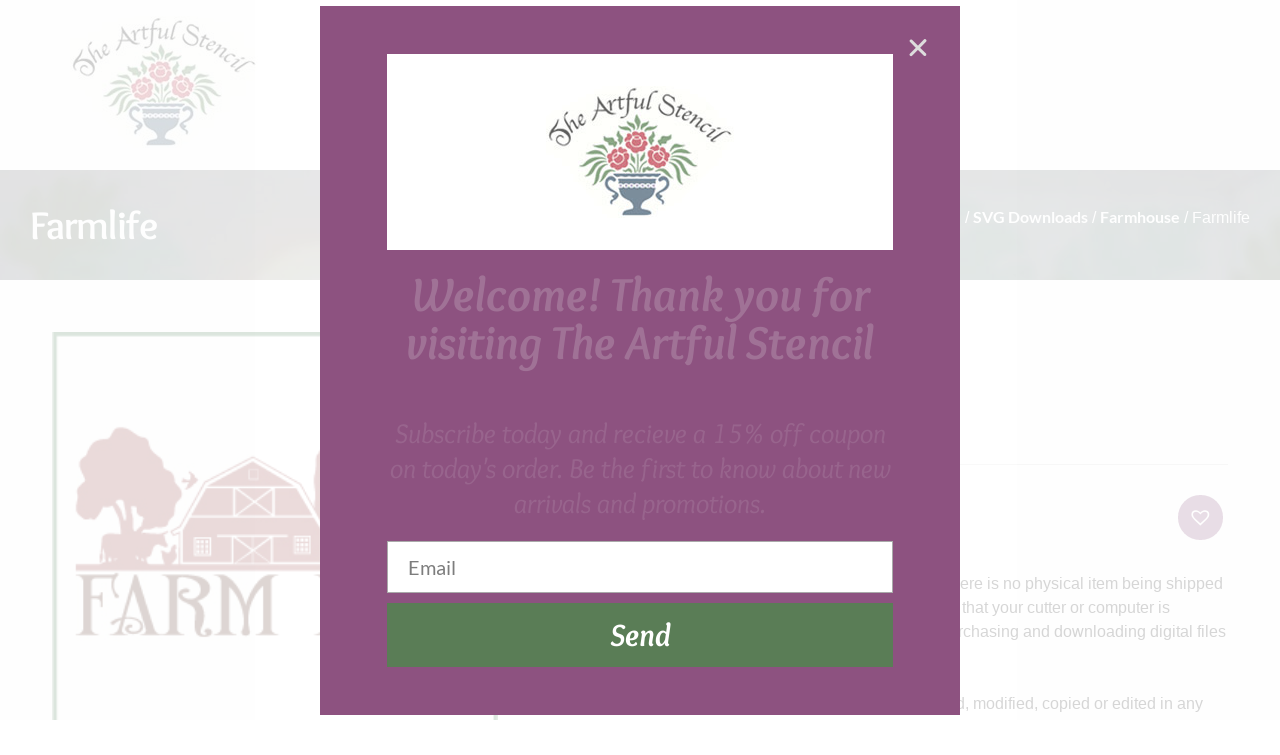

--- FILE ---
content_type: text/html; charset=UTF-8
request_url: https://theartfulstencil.com/product/farmlife/
body_size: 21573
content:
<!doctype html>
<html lang="en-US">
<head>
	<meta charset="UTF-8">
	<meta name="viewport" content="width=device-width, initial-scale=1">
	<link rel="profile" href="https://gmpg.org/xfn/11">
					<script>document.documentElement.className = document.documentElement.className + ' yes-js js_active js'</script>
			<meta name='robots' content='index, follow, max-image-preview:large, max-snippet:-1, max-video-preview:-1' />
	<style>img:is([sizes="auto" i], [sizes^="auto," i]) { contain-intrinsic-size: 3000px 1500px }</style>
	
            <script data-no-defer="1" data-ezscrex="false" data-cfasync="false" data-pagespeed-no-defer data-cookieconsent="ignore">
                var ctPublicFunctions = {"_ajax_nonce":"a1403a52c8","_rest_nonce":"5be55ec400","_ajax_url":"\/wp-admin\/admin-ajax.php","_rest_url":"https:\/\/theartfulstencil.com\/wp-json\/","data__cookies_type":"none","data__ajax_type":"rest","text__wait_for_decoding":"Decoding the contact data, let us a few seconds to finish. Anti-Spam by CleanTalk","cookiePrefix":"","wprocket_detected":true}
            </script>
        
            <script data-no-defer="1" data-ezscrex="false" data-cfasync="false" data-pagespeed-no-defer data-cookieconsent="ignore">
                var ctPublic = {"_ajax_nonce":"a1403a52c8","settings__forms__check_internal":"0","settings__forms__check_external":"0","settings__forms__search_test":"1","blog_home":"https:\/\/theartfulstencil.com\/","pixel__setting":"3","pixel__enabled":true,"pixel__url":"https:\/\/moderate2-v4.cleantalk.org\/pixel\/83c502eb56916275e13356f93d205ced.gif","data__email_check_before_post":"1","data__cookies_type":"none","data__key_is_ok":true,"data__visible_fields_required":true,"data__to_local_storage":{"apbct_cookies_test":"%7B%22cookies_names%22%3A%5B%22apbct_timestamp%22%2C%22apbct_site_landing_ts%22%5D%2C%22check_value%22%3A%228def4f60bd8654b87a88eeffda511956%22%7D","ct_sfw_ip_wl":"8f601f89f52db140fefe3f65b45b1207","apbct_site_landing_ts":"1762255792","apbct_timestamp":"1762255792","apbct_urls":"{\"theartfulstencil.com\/product\/farmlife\/\":[1762255792]}"},"wl_brandname":"Anti-Spam by CleanTalk","wl_brandname_short":"CleanTalk","ct_checkjs_key":"139d1a0b60cc622cf05ef5055f98ef14a98cb4ac9115a204de90cbbeb021331e","emailEncoderPassKey":"e5669c837b78a06b124a5c3c0374abf7"}
            </script>
        
	<!-- This site is optimized with the Yoast SEO Premium plugin v20.12 (Yoast SEO v26.3) - https://yoast.com/wordpress/plugins/seo/ -->
	<title>Farmlife - The Artful Stencil</title><link rel="stylesheet" href="https://theartfulstencil.com/wp-content/cache/min/1/e346c107ab4ab27c28c80f58345b484b.css" media="all" data-minify="1" />
	<meta name="description" content="As this is a digital file, no physical product will be sent. As there is no physical item being shipped to you, there are no returns for this digital purcha" />
	<link rel="canonical" href="https://theartfulstencil.com/product/farmlife/" />
	<meta property="og:locale" content="en_US" />
	<meta property="og:type" content="product" />
	<meta property="og:title" content="Farmlife" />
	<meta property="og:description" content="As this is a digital file, no physical product will be sent. As there is no physical item being shipped to you, there are no returns for this digital purchase. Be sure that your cutter or computer is compatible with the .SVG file format before purchase. By purchasing and downloading digital files from this site, [&hellip;]" />
	<meta property="og:url" content="https://theartfulstencil.com/product/farmlife/" />
	<meta property="og:site_name" content="The Artful Stencil" />
	<meta property="article:modified_time" content="2024-07-09T17:59:24+00:00" />
	<meta property="og:image" content="https://theartfulstencil.com/wp-content/uploads/2021/07/farm-life_300.jpg" />
	<meta property="og:image:width" content="300" />
	<meta property="og:image:height" content="300" />
	<meta property="og:image:type" content="image/jpeg" />
	<meta name="twitter:card" content="summary_large_image" />
	<meta name="twitter:site" content="@Artful_Stencil" />
	<meta name="twitter:label1" content="Price" />
	<meta name="twitter:data1" content="&#036;4.99" />
	<meta name="twitter:label2" content="Availability" />
	<meta name="twitter:data2" content="In stock" />
	<script type="application/ld+json" class="yoast-schema-graph">{"@context":"https://schema.org","@graph":[{"@type":["WebPage","ItemPage"],"@id":"https://theartfulstencil.com/product/farmlife/","url":"https://theartfulstencil.com/product/farmlife/","name":"Farmlife - The Artful Stencil","isPartOf":{"@id":"https://theartfulstencil.com/#website"},"primaryImageOfPage":{"@id":"https://theartfulstencil.com/product/farmlife/#primaryimage"},"image":{"@id":"https://theartfulstencil.com/product/farmlife/#primaryimage"},"thumbnailUrl":"https://theartfulstencil.com/wp-content/uploads/2021/07/farm-life_300.jpg","datePublished":"2021-07-06T19:39:54+00:00","dateModified":"2024-07-09T17:59:24+00:00","breadcrumb":{"@id":"https://theartfulstencil.com/product/farmlife/#breadcrumb"},"inLanguage":"en-US","potentialAction":[{"@type":"ReadAction","target":["https://theartfulstencil.com/product/farmlife/"]}]},{"@type":"ImageObject","inLanguage":"en-US","@id":"https://theartfulstencil.com/product/farmlife/#primaryimage","url":"https://theartfulstencil.com/wp-content/uploads/2021/07/farm-life_300.jpg","contentUrl":"https://theartfulstencil.com/wp-content/uploads/2021/07/farm-life_300.jpg","width":300,"height":300},{"@type":"BreadcrumbList","@id":"https://theartfulstencil.com/product/farmlife/#breadcrumb","itemListElement":[{"@type":"ListItem","position":1,"name":"Home","item":"https://theartfulstencil.com/"},{"@type":"ListItem","position":2,"name":"Shop","item":"https://theartfulstencil.com/shop/"},{"@type":"ListItem","position":3,"name":"Farmlife"}]},{"@type":"WebSite","@id":"https://theartfulstencil.com/#website","url":"https://theartfulstencil.com/","name":"The Artful Stencil","description":"Heartwarming stencils for the home...","publisher":{"@id":"https://theartfulstencil.com/#organization"},"potentialAction":[{"@type":"SearchAction","target":{"@type":"EntryPoint","urlTemplate":"https://theartfulstencil.com/?s={search_term_string}"},"query-input":{"@type":"PropertyValueSpecification","valueRequired":true,"valueName":"search_term_string"}}],"inLanguage":"en-US"},{"@type":"Organization","@id":"https://theartfulstencil.com/#organization","name":"The Artful Stencil","url":"https://theartfulstencil.com/","logo":{"@type":"ImageObject","inLanguage":"en-US","@id":"https://theartfulstencil.com/#/schema/logo/image/","url":"https://theartfulstencil.com/wp-content/uploads/2021/03/cropped-logo-1.jpg","contentUrl":"https://theartfulstencil.com/wp-content/uploads/2021/03/cropped-logo-1.jpg","width":188,"height":132,"caption":"The Artful Stencil"},"image":{"@id":"https://theartfulstencil.com/#/schema/logo/image/"},"sameAs":["https://www.facebook.com/theartfulstencil/","https://x.com/Artful_Stencil","https://www.youtube.com/channel/UCdonMe6iCzVKcm4VpyYjxYw"]}]}</script>
	<meta property="product:price:amount" content="4.99" />
	<meta property="product:price:currency" content="USD" />
	<meta property="og:availability" content="instock" />
	<meta property="product:availability" content="instock" />
	<meta property="product:condition" content="new" />
	<!-- / Yoast SEO Premium plugin. -->


<link rel='dns-prefetch' href='//www.googletagmanager.com' />
<link rel='dns-prefetch' href='//use.fontawesome.com' />

<link rel="alternate" type="application/rss+xml" title="The Artful Stencil &raquo; Feed" href="https://theartfulstencil.com/feed/" />
<link rel="alternate" type="application/rss+xml" title="The Artful Stencil &raquo; Comments Feed" href="https://theartfulstencil.com/comments/feed/" />
<link rel="alternate" type="application/rss+xml" title="The Artful Stencil &raquo; Farmlife Comments Feed" href="https://theartfulstencil.com/product/farmlife/feed/" />
		<style>
			.lazyload,
			.lazyloading {
				max-width: 100%;
			}
		</style>
				<!-- This site uses the Google Analytics by MonsterInsights plugin v8.18 - Using Analytics tracking - https://www.monsterinsights.com/ -->
		<!-- Note: MonsterInsights is not currently configured on this site. The site owner needs to authenticate with Google Analytics in the MonsterInsights settings panel. -->
					<!-- No tracking code set -->
				<!-- / Google Analytics by MonsterInsights -->
		
<style id='wp-emoji-styles-inline-css'>

	img.wp-smiley, img.emoji {
		display: inline !important;
		border: none !important;
		box-shadow: none !important;
		height: 1em !important;
		width: 1em !important;
		margin: 0 0.07em !important;
		vertical-align: -0.1em !important;
		background: none !important;
		padding: 0 !important;
	}
</style>




<style id='yith-wcwl-main-inline-css'>
 :root { --rounded-corners-radius: 16px; --add-to-cart-rounded-corners-radius: 16px; --color-headers-background: #F4F4F4; --feedback-duration: 3s } 
 :root { --rounded-corners-radius: 16px; --add-to-cart-rounded-corners-radius: 16px; --color-headers-background: #F4F4F4; --feedback-duration: 3s } 
</style>
<style id='font-awesome-svg-styles-default-inline-css'>
.svg-inline--fa {
  display: inline-block;
  height: 1em;
  overflow: visible;
  vertical-align: -.125em;
}
</style>

<style id='font-awesome-svg-styles-inline-css'>
   .wp-block-font-awesome-icon svg::before,
   .wp-rich-text-font-awesome-icon svg::before {content: unset;}
</style>
<style id='global-styles-inline-css'>
:root{--wp--preset--aspect-ratio--square: 1;--wp--preset--aspect-ratio--4-3: 4/3;--wp--preset--aspect-ratio--3-4: 3/4;--wp--preset--aspect-ratio--3-2: 3/2;--wp--preset--aspect-ratio--2-3: 2/3;--wp--preset--aspect-ratio--16-9: 16/9;--wp--preset--aspect-ratio--9-16: 9/16;--wp--preset--color--black: #000000;--wp--preset--color--cyan-bluish-gray: #abb8c3;--wp--preset--color--white: #ffffff;--wp--preset--color--pale-pink: #f78da7;--wp--preset--color--vivid-red: #cf2e2e;--wp--preset--color--luminous-vivid-orange: #ff6900;--wp--preset--color--luminous-vivid-amber: #fcb900;--wp--preset--color--light-green-cyan: #7bdcb5;--wp--preset--color--vivid-green-cyan: #00d084;--wp--preset--color--pale-cyan-blue: #8ed1fc;--wp--preset--color--vivid-cyan-blue: #0693e3;--wp--preset--color--vivid-purple: #9b51e0;--wp--preset--gradient--vivid-cyan-blue-to-vivid-purple: linear-gradient(135deg,rgba(6,147,227,1) 0%,rgb(155,81,224) 100%);--wp--preset--gradient--light-green-cyan-to-vivid-green-cyan: linear-gradient(135deg,rgb(122,220,180) 0%,rgb(0,208,130) 100%);--wp--preset--gradient--luminous-vivid-amber-to-luminous-vivid-orange: linear-gradient(135deg,rgba(252,185,0,1) 0%,rgba(255,105,0,1) 100%);--wp--preset--gradient--luminous-vivid-orange-to-vivid-red: linear-gradient(135deg,rgba(255,105,0,1) 0%,rgb(207,46,46) 100%);--wp--preset--gradient--very-light-gray-to-cyan-bluish-gray: linear-gradient(135deg,rgb(238,238,238) 0%,rgb(169,184,195) 100%);--wp--preset--gradient--cool-to-warm-spectrum: linear-gradient(135deg,rgb(74,234,220) 0%,rgb(151,120,209) 20%,rgb(207,42,186) 40%,rgb(238,44,130) 60%,rgb(251,105,98) 80%,rgb(254,248,76) 100%);--wp--preset--gradient--blush-light-purple: linear-gradient(135deg,rgb(255,206,236) 0%,rgb(152,150,240) 100%);--wp--preset--gradient--blush-bordeaux: linear-gradient(135deg,rgb(254,205,165) 0%,rgb(254,45,45) 50%,rgb(107,0,62) 100%);--wp--preset--gradient--luminous-dusk: linear-gradient(135deg,rgb(255,203,112) 0%,rgb(199,81,192) 50%,rgb(65,88,208) 100%);--wp--preset--gradient--pale-ocean: linear-gradient(135deg,rgb(255,245,203) 0%,rgb(182,227,212) 50%,rgb(51,167,181) 100%);--wp--preset--gradient--electric-grass: linear-gradient(135deg,rgb(202,248,128) 0%,rgb(113,206,126) 100%);--wp--preset--gradient--midnight: linear-gradient(135deg,rgb(2,3,129) 0%,rgb(40,116,252) 100%);--wp--preset--font-size--small: 13px;--wp--preset--font-size--medium: 20px;--wp--preset--font-size--large: 36px;--wp--preset--font-size--x-large: 42px;--wp--preset--spacing--20: 0.44rem;--wp--preset--spacing--30: 0.67rem;--wp--preset--spacing--40: 1rem;--wp--preset--spacing--50: 1.5rem;--wp--preset--spacing--60: 2.25rem;--wp--preset--spacing--70: 3.38rem;--wp--preset--spacing--80: 5.06rem;--wp--preset--shadow--natural: 6px 6px 9px rgba(0, 0, 0, 0.2);--wp--preset--shadow--deep: 12px 12px 50px rgba(0, 0, 0, 0.4);--wp--preset--shadow--sharp: 6px 6px 0px rgba(0, 0, 0, 0.2);--wp--preset--shadow--outlined: 6px 6px 0px -3px rgba(255, 255, 255, 1), 6px 6px rgba(0, 0, 0, 1);--wp--preset--shadow--crisp: 6px 6px 0px rgba(0, 0, 0, 1);}:root { --wp--style--global--content-size: 800px;--wp--style--global--wide-size: 1200px; }:where(body) { margin: 0; }.wp-site-blocks > .alignleft { float: left; margin-right: 2em; }.wp-site-blocks > .alignright { float: right; margin-left: 2em; }.wp-site-blocks > .aligncenter { justify-content: center; margin-left: auto; margin-right: auto; }:where(.wp-site-blocks) > * { margin-block-start: 24px; margin-block-end: 0; }:where(.wp-site-blocks) > :first-child { margin-block-start: 0; }:where(.wp-site-blocks) > :last-child { margin-block-end: 0; }:root { --wp--style--block-gap: 24px; }:root :where(.is-layout-flow) > :first-child{margin-block-start: 0;}:root :where(.is-layout-flow) > :last-child{margin-block-end: 0;}:root :where(.is-layout-flow) > *{margin-block-start: 24px;margin-block-end: 0;}:root :where(.is-layout-constrained) > :first-child{margin-block-start: 0;}:root :where(.is-layout-constrained) > :last-child{margin-block-end: 0;}:root :where(.is-layout-constrained) > *{margin-block-start: 24px;margin-block-end: 0;}:root :where(.is-layout-flex){gap: 24px;}:root :where(.is-layout-grid){gap: 24px;}.is-layout-flow > .alignleft{float: left;margin-inline-start: 0;margin-inline-end: 2em;}.is-layout-flow > .alignright{float: right;margin-inline-start: 2em;margin-inline-end: 0;}.is-layout-flow > .aligncenter{margin-left: auto !important;margin-right: auto !important;}.is-layout-constrained > .alignleft{float: left;margin-inline-start: 0;margin-inline-end: 2em;}.is-layout-constrained > .alignright{float: right;margin-inline-start: 2em;margin-inline-end: 0;}.is-layout-constrained > .aligncenter{margin-left: auto !important;margin-right: auto !important;}.is-layout-constrained > :where(:not(.alignleft):not(.alignright):not(.alignfull)){max-width: var(--wp--style--global--content-size);margin-left: auto !important;margin-right: auto !important;}.is-layout-constrained > .alignwide{max-width: var(--wp--style--global--wide-size);}body .is-layout-flex{display: flex;}.is-layout-flex{flex-wrap: wrap;align-items: center;}.is-layout-flex > :is(*, div){margin: 0;}body .is-layout-grid{display: grid;}.is-layout-grid > :is(*, div){margin: 0;}body{padding-top: 0px;padding-right: 0px;padding-bottom: 0px;padding-left: 0px;}a:where(:not(.wp-element-button)){text-decoration: underline;}:root :where(.wp-element-button, .wp-block-button__link){background-color: #32373c;border-width: 0;color: #fff;font-family: inherit;font-size: inherit;line-height: inherit;padding: calc(0.667em + 2px) calc(1.333em + 2px);text-decoration: none;}.has-black-color{color: var(--wp--preset--color--black) !important;}.has-cyan-bluish-gray-color{color: var(--wp--preset--color--cyan-bluish-gray) !important;}.has-white-color{color: var(--wp--preset--color--white) !important;}.has-pale-pink-color{color: var(--wp--preset--color--pale-pink) !important;}.has-vivid-red-color{color: var(--wp--preset--color--vivid-red) !important;}.has-luminous-vivid-orange-color{color: var(--wp--preset--color--luminous-vivid-orange) !important;}.has-luminous-vivid-amber-color{color: var(--wp--preset--color--luminous-vivid-amber) !important;}.has-light-green-cyan-color{color: var(--wp--preset--color--light-green-cyan) !important;}.has-vivid-green-cyan-color{color: var(--wp--preset--color--vivid-green-cyan) !important;}.has-pale-cyan-blue-color{color: var(--wp--preset--color--pale-cyan-blue) !important;}.has-vivid-cyan-blue-color{color: var(--wp--preset--color--vivid-cyan-blue) !important;}.has-vivid-purple-color{color: var(--wp--preset--color--vivid-purple) !important;}.has-black-background-color{background-color: var(--wp--preset--color--black) !important;}.has-cyan-bluish-gray-background-color{background-color: var(--wp--preset--color--cyan-bluish-gray) !important;}.has-white-background-color{background-color: var(--wp--preset--color--white) !important;}.has-pale-pink-background-color{background-color: var(--wp--preset--color--pale-pink) !important;}.has-vivid-red-background-color{background-color: var(--wp--preset--color--vivid-red) !important;}.has-luminous-vivid-orange-background-color{background-color: var(--wp--preset--color--luminous-vivid-orange) !important;}.has-luminous-vivid-amber-background-color{background-color: var(--wp--preset--color--luminous-vivid-amber) !important;}.has-light-green-cyan-background-color{background-color: var(--wp--preset--color--light-green-cyan) !important;}.has-vivid-green-cyan-background-color{background-color: var(--wp--preset--color--vivid-green-cyan) !important;}.has-pale-cyan-blue-background-color{background-color: var(--wp--preset--color--pale-cyan-blue) !important;}.has-vivid-cyan-blue-background-color{background-color: var(--wp--preset--color--vivid-cyan-blue) !important;}.has-vivid-purple-background-color{background-color: var(--wp--preset--color--vivid-purple) !important;}.has-black-border-color{border-color: var(--wp--preset--color--black) !important;}.has-cyan-bluish-gray-border-color{border-color: var(--wp--preset--color--cyan-bluish-gray) !important;}.has-white-border-color{border-color: var(--wp--preset--color--white) !important;}.has-pale-pink-border-color{border-color: var(--wp--preset--color--pale-pink) !important;}.has-vivid-red-border-color{border-color: var(--wp--preset--color--vivid-red) !important;}.has-luminous-vivid-orange-border-color{border-color: var(--wp--preset--color--luminous-vivid-orange) !important;}.has-luminous-vivid-amber-border-color{border-color: var(--wp--preset--color--luminous-vivid-amber) !important;}.has-light-green-cyan-border-color{border-color: var(--wp--preset--color--light-green-cyan) !important;}.has-vivid-green-cyan-border-color{border-color: var(--wp--preset--color--vivid-green-cyan) !important;}.has-pale-cyan-blue-border-color{border-color: var(--wp--preset--color--pale-cyan-blue) !important;}.has-vivid-cyan-blue-border-color{border-color: var(--wp--preset--color--vivid-cyan-blue) !important;}.has-vivid-purple-border-color{border-color: var(--wp--preset--color--vivid-purple) !important;}.has-vivid-cyan-blue-to-vivid-purple-gradient-background{background: var(--wp--preset--gradient--vivid-cyan-blue-to-vivid-purple) !important;}.has-light-green-cyan-to-vivid-green-cyan-gradient-background{background: var(--wp--preset--gradient--light-green-cyan-to-vivid-green-cyan) !important;}.has-luminous-vivid-amber-to-luminous-vivid-orange-gradient-background{background: var(--wp--preset--gradient--luminous-vivid-amber-to-luminous-vivid-orange) !important;}.has-luminous-vivid-orange-to-vivid-red-gradient-background{background: var(--wp--preset--gradient--luminous-vivid-orange-to-vivid-red) !important;}.has-very-light-gray-to-cyan-bluish-gray-gradient-background{background: var(--wp--preset--gradient--very-light-gray-to-cyan-bluish-gray) !important;}.has-cool-to-warm-spectrum-gradient-background{background: var(--wp--preset--gradient--cool-to-warm-spectrum) !important;}.has-blush-light-purple-gradient-background{background: var(--wp--preset--gradient--blush-light-purple) !important;}.has-blush-bordeaux-gradient-background{background: var(--wp--preset--gradient--blush-bordeaux) !important;}.has-luminous-dusk-gradient-background{background: var(--wp--preset--gradient--luminous-dusk) !important;}.has-pale-ocean-gradient-background{background: var(--wp--preset--gradient--pale-ocean) !important;}.has-electric-grass-gradient-background{background: var(--wp--preset--gradient--electric-grass) !important;}.has-midnight-gradient-background{background: var(--wp--preset--gradient--midnight) !important;}.has-small-font-size{font-size: var(--wp--preset--font-size--small) !important;}.has-medium-font-size{font-size: var(--wp--preset--font-size--medium) !important;}.has-large-font-size{font-size: var(--wp--preset--font-size--large) !important;}.has-x-large-font-size{font-size: var(--wp--preset--font-size--x-large) !important;}
:root :where(.wp-block-pullquote){font-size: 1.5em;line-height: 1.6;}
</style>




<link rel='stylesheet' id='woocommerce-smallscreen-css' href='https://theartfulstencil.com/wp-content/plugins/woocommerce/assets/css/woocommerce-smallscreen.css?ver=10.3.4' media='only screen and (max-width: 768px)' />

<style id='woocommerce-inline-inline-css'>
.woocommerce form .form-row .required { visibility: visible; }
</style>

<link rel='preload' as='font' type='font/woff2' crossorigin='anonymous' id='tinvwl-webfont-font-css' href='https://theartfulstencil.com/wp-content/plugins/ti-woocommerce-wishlist/assets/fonts/tinvwl-webfont.woff2?ver=xu2uyi' media='all' />






<style id='jet-woo-builder-inline-css'>
@font-face {
				font-family: "WooCommerce";
				src: url("https://theartfulstencil.com/wp-content/plugins/woocommerce/assets/fonts/WooCommerce.eot");
				src: url("https://theartfulstencil.com/wp-content/plugins/woocommerce/assets/fonts/WooCommerce.eot?#iefix") format("embedded-opentype"),
					url("https://theartfulstencil.com/wp-content/plugins/woocommerce/assets/fonts/WooCommerce.woff") format("woff"),
					url("https://theartfulstencil.com/wp-content/plugins/woocommerce/assets/fonts/WooCommerce.ttf") format("truetype"),
					url("https://theartfulstencil.com/wp-content/plugins/woocommerce/assets/fonts/WooCommerce.svg#WooCommerce") format("svg");
				font-weight: normal;
				font-style: normal;
			}
</style>


















<link rel='stylesheet' id='elementor-post-18-css' href='https://theartfulstencil.com/wp-content/uploads/elementor/css/post-18.css?ver=1762252784' media='all' />

<style id='dashicons-inline-css'>
[data-font="Dashicons"]:before {font-family: 'Dashicons' !important;content: attr(data-icon) !important;speak: none !important;font-weight: normal !important;font-variant: normal !important;text-transform: none !important;line-height: 1 !important;font-style: normal !important;-webkit-font-smoothing: antialiased !important;-moz-osx-font-smoothing: grayscale !important;}
</style>
<link rel='stylesheet' id='elementor-post-3183-css' href='https://theartfulstencil.com/wp-content/uploads/elementor/css/post-3183.css?ver=1762252784' media='all' />
<link rel='stylesheet' id='elementor-post-3348-css' href='https://theartfulstencil.com/wp-content/uploads/elementor/css/post-3348.css?ver=1762252785' media='all' />
<link rel='stylesheet' id='elementor-post-5779-css' href='https://theartfulstencil.com/wp-content/uploads/elementor/css/post-5779.css?ver=1762252784' media='all' />





<style id='font-awesome-official-v4shim-inline-css'>
@font-face {
font-family: "FontAwesome";
font-display: block;
src: url("https://use.fontawesome.com/releases/v5.15.2/webfonts/fa-brands-400.eot"),
		url("https://use.fontawesome.com/releases/v5.15.2/webfonts/fa-brands-400.eot?#iefix") format("embedded-opentype"),
		url("https://use.fontawesome.com/releases/v5.15.2/webfonts/fa-brands-400.woff2") format("woff2"),
		url("https://use.fontawesome.com/releases/v5.15.2/webfonts/fa-brands-400.woff") format("woff"),
		url("https://use.fontawesome.com/releases/v5.15.2/webfonts/fa-brands-400.ttf") format("truetype"),
		url("https://use.fontawesome.com/releases/v5.15.2/webfonts/fa-brands-400.svg#fontawesome") format("svg");
}

@font-face {
font-family: "FontAwesome";
font-display: block;
src: url("https://use.fontawesome.com/releases/v5.15.2/webfonts/fa-solid-900.eot"),
		url("https://use.fontawesome.com/releases/v5.15.2/webfonts/fa-solid-900.eot?#iefix") format("embedded-opentype"),
		url("https://use.fontawesome.com/releases/v5.15.2/webfonts/fa-solid-900.woff2") format("woff2"),
		url("https://use.fontawesome.com/releases/v5.15.2/webfonts/fa-solid-900.woff") format("woff"),
		url("https://use.fontawesome.com/releases/v5.15.2/webfonts/fa-solid-900.ttf") format("truetype"),
		url("https://use.fontawesome.com/releases/v5.15.2/webfonts/fa-solid-900.svg#fontawesome") format("svg");
}

@font-face {
font-family: "FontAwesome";
font-display: block;
src: url("https://use.fontawesome.com/releases/v5.15.2/webfonts/fa-regular-400.eot"),
		url("https://use.fontawesome.com/releases/v5.15.2/webfonts/fa-regular-400.eot?#iefix") format("embedded-opentype"),
		url("https://use.fontawesome.com/releases/v5.15.2/webfonts/fa-regular-400.woff2") format("woff2"),
		url("https://use.fontawesome.com/releases/v5.15.2/webfonts/fa-regular-400.woff") format("woff"),
		url("https://use.fontawesome.com/releases/v5.15.2/webfonts/fa-regular-400.ttf") format("truetype"),
		url("https://use.fontawesome.com/releases/v5.15.2/webfonts/fa-regular-400.svg#fontawesome") format("svg");
unicode-range: U+F004-F005,U+F007,U+F017,U+F022,U+F024,U+F02E,U+F03E,U+F044,U+F057-F059,U+F06E,U+F070,U+F075,U+F07B-F07C,U+F080,U+F086,U+F089,U+F094,U+F09D,U+F0A0,U+F0A4-F0A7,U+F0C5,U+F0C7-F0C8,U+F0E0,U+F0EB,U+F0F3,U+F0F8,U+F0FE,U+F111,U+F118-F11A,U+F11C,U+F133,U+F144,U+F146,U+F14A,U+F14D-F14E,U+F150-F152,U+F15B-F15C,U+F164-F165,U+F185-F186,U+F191-F192,U+F1AD,U+F1C1-F1C9,U+F1CD,U+F1D8,U+F1E3,U+F1EA,U+F1F6,U+F1F9,U+F20A,U+F247-F249,U+F24D,U+F254-F25B,U+F25D,U+F267,U+F271-F274,U+F279,U+F28B,U+F28D,U+F2B5-F2B6,U+F2B9,U+F2BB,U+F2BD,U+F2C1-F2C2,U+F2D0,U+F2D2,U+F2DC,U+F2ED,U+F328,U+F358-F35B,U+F3A5,U+F3D1,U+F410,U+F4AD;
}
</style>






<script id="google-analytics-opt-out-js-after">
			var gaProperty = 'G-8XEEKBMYMR';
			var disableStr = 'ga-disable-' + gaProperty;
			if ( document.cookie.indexOf( disableStr + '=true' ) > -1 ) {
				window[disableStr] = true;
			}
			function gaOptout() {
				document.cookie = disableStr + '=true; expires=Thu, 31 Dec 2099 23:59:59 UTC; path=/';
				window[disableStr] = true;
			}
</script>
<script async src="https://www.googletagmanager.com/gtag/js?id=G-8XEEKBMYMR" id="google-tag-manager-js"></script>
<script id="google-tag-manager-js-after">
		window.dataLayer = window.dataLayer || [];
		function gtag(){dataLayer.push(arguments);}
		gtag('js', new Date());
		gtag('set', 'developer_id.dOGY3NW', true);

		gtag('config', 'G-8XEEKBMYMR', {
			'allow_google_signals': true,
			'link_attribution': true,
			'anonymize_ip': true,
			'linker':{
				'domains': [],
				'allow_incoming': false,
			},
			'custom_map': {
				'dimension1': 'logged_in'
			},
			'logged_in': 'no'
		} );

		
		
</script>
<script src="https://theartfulstencil.com/wp-includes/js/jquery/jquery.min.js?ver=3.7.1" id="jquery-core-js"></script>
<script src="https://theartfulstencil.com/wp-includes/js/jquery/jquery-migrate.min.js?ver=3.4.1" id="jquery-migrate-js" defer></script>
<script data-pagespeed-no-defer src="https://theartfulstencil.com/wp-content/plugins/cleantalk-spam-protect/js/apbct-public-bundle.min.js?ver=6.22" id="ct_public_functions-js" defer></script>
<script src="https://theartfulstencil.com/wp-content/plugins/woocommerce/assets/js/jquery-blockui/jquery.blockUI.min.js?ver=2.7.0-wc.10.3.4" id="wc-jquery-blockui-js" data-wp-strategy="defer" defer></script>
<script id="wc-add-to-cart-js-extra">
var wc_add_to_cart_params = {"ajax_url":"\/wp-admin\/admin-ajax.php","wc_ajax_url":"\/?wc-ajax=%%endpoint%%","i18n_view_cart":"View cart","cart_url":"https:\/\/theartfulstencil.com\/cart\/","is_cart":"","cart_redirect_after_add":"no"};
</script>
<script src="https://theartfulstencil.com/wp-content/plugins/woocommerce/assets/js/frontend/add-to-cart.min.js?ver=10.3.4" id="wc-add-to-cart-js" defer data-wp-strategy="defer"></script>
<script src="https://theartfulstencil.com/wp-content/plugins/woocommerce/assets/js/zoom/jquery.zoom.min.js?ver=1.7.21-wc.10.3.4" id="wc-zoom-js" defer data-wp-strategy="defer"></script>
<script src="https://theartfulstencil.com/wp-content/plugins/woocommerce/assets/js/flexslider/jquery.flexslider.min.js?ver=2.7.2-wc.10.3.4" id="wc-flexslider-js" defer data-wp-strategy="defer"></script>
<script src="https://theartfulstencil.com/wp-content/plugins/woocommerce/assets/js/photoswipe/photoswipe.min.js?ver=4.1.1-wc.10.3.4" id="wc-photoswipe-js" defer data-wp-strategy="defer"></script>
<script src="https://theartfulstencil.com/wp-content/plugins/woocommerce/assets/js/photoswipe/photoswipe-ui-default.min.js?ver=4.1.1-wc.10.3.4" id="wc-photoswipe-ui-default-js" defer data-wp-strategy="defer"></script>
<script id="wc-single-product-js-extra">
var wc_single_product_params = {"i18n_required_rating_text":"Please select a rating","i18n_rating_options":["1 of 5 stars","2 of 5 stars","3 of 5 stars","4 of 5 stars","5 of 5 stars"],"i18n_product_gallery_trigger_text":"View full-screen image gallery","review_rating_required":"no","flexslider":{"rtl":false,"animation":"slide","smoothHeight":true,"directionNav":false,"controlNav":"thumbnails","slideshow":false,"animationSpeed":500,"animationLoop":false,"allowOneSlide":false},"zoom_enabled":"1","zoom_options":[],"photoswipe_enabled":"1","photoswipe_options":{"shareEl":false,"closeOnScroll":false,"history":false,"hideAnimationDuration":0,"showAnimationDuration":0},"flexslider_enabled":"1"};
</script>
<script src="https://theartfulstencil.com/wp-content/plugins/woocommerce/assets/js/frontend/single-product.min.js?ver=10.3.4" id="wc-single-product-js" defer data-wp-strategy="defer"></script>
<script src="https://theartfulstencil.com/wp-content/plugins/woocommerce/assets/js/js-cookie/js.cookie.min.js?ver=2.1.4-wc.10.3.4" id="wc-js-cookie-js" data-wp-strategy="defer" defer></script>
<script id="woocommerce-js-extra">
var woocommerce_params = {"ajax_url":"\/wp-admin\/admin-ajax.php","wc_ajax_url":"\/?wc-ajax=%%endpoint%%","i18n_password_show":"Show password","i18n_password_hide":"Hide password"};
</script>
<script src="https://theartfulstencil.com/wp-content/plugins/woocommerce/assets/js/frontend/woocommerce.min.js?ver=10.3.4" id="woocommerce-js" defer data-wp-strategy="defer"></script>
<script id="ecs_ajax_load-js-extra">
var ecs_ajax_params = {"ajaxurl":"https:\/\/theartfulstencil.com\/wp-admin\/admin-ajax.php","posts":"{\"page\":0,\"product\":\"farmlife\",\"post_type\":\"product\",\"name\":\"farmlife\",\"error\":\"\",\"m\":\"\",\"p\":0,\"post_parent\":\"\",\"subpost\":\"\",\"subpost_id\":\"\",\"attachment\":\"\",\"attachment_id\":0,\"pagename\":\"\",\"page_id\":0,\"second\":\"\",\"minute\":\"\",\"hour\":\"\",\"day\":0,\"monthnum\":0,\"year\":0,\"w\":0,\"category_name\":\"\",\"tag\":\"\",\"cat\":\"\",\"tag_id\":\"\",\"author\":\"\",\"author_name\":\"\",\"feed\":\"\",\"tb\":\"\",\"paged\":0,\"meta_key\":\"\",\"meta_value\":\"\",\"preview\":\"\",\"s\":\"\",\"sentence\":\"\",\"title\":\"\",\"fields\":\"all\",\"menu_order\":\"\",\"embed\":\"\",\"category__in\":[],\"category__not_in\":[],\"category__and\":[],\"post__in\":[],\"post__not_in\":[],\"post_name__in\":[],\"tag__in\":[],\"tag__not_in\":[],\"tag__and\":[],\"tag_slug__in\":[],\"tag_slug__and\":[],\"post_parent__in\":[],\"post_parent__not_in\":[],\"author__in\":[],\"author__not_in\":[],\"search_columns\":[],\"ignore_sticky_posts\":false,\"suppress_filters\":false,\"cache_results\":true,\"update_post_term_cache\":true,\"update_menu_item_cache\":false,\"lazy_load_term_meta\":true,\"update_post_meta_cache\":true,\"posts_per_page\":10,\"nopaging\":false,\"comments_per_page\":\"50\",\"no_found_rows\":false,\"order\":\"DESC\"}"};
</script>
<script data-minify="1" src="https://theartfulstencil.com/wp-content/cache/min/1/wp-content/plugins/ele-custom-skin/assets/js/ecs_ajax_pagination.js?ver=1701786961" id="ecs_ajax_load-js" defer></script>
<script data-minify="1" src="https://theartfulstencil.com/wp-content/cache/min/1/wp-content/plugins/ele-custom-skin/assets/js/ecs.js?ver=1701786961" id="ecs-script-js" defer></script>
<link rel="https://api.w.org/" href="https://theartfulstencil.com/wp-json/" /><link rel="alternate" title="JSON" type="application/json" href="https://theartfulstencil.com/wp-json/wp/v2/product/4022" /><link rel="EditURI" type="application/rsd+xml" title="RSD" href="https://theartfulstencil.com/xmlrpc.php?rsd" />
<meta name="generator" content="WordPress 6.8.3" />
<meta name="generator" content="WooCommerce 10.3.4" />
<link rel='shortlink' href='https://theartfulstencil.com/?p=4022' />
<link rel="alternate" title="oEmbed (JSON)" type="application/json+oembed" href="https://theartfulstencil.com/wp-json/oembed/1.0/embed?url=https%3A%2F%2Ftheartfulstencil.com%2Fproduct%2Ffarmlife%2F" />
<link rel="alternate" title="oEmbed (XML)" type="text/xml+oembed" href="https://theartfulstencil.com/wp-json/oembed/1.0/embed?url=https%3A%2F%2Ftheartfulstencil.com%2Fproduct%2Ffarmlife%2F&#038;format=xml" />
		<script>
			document.documentElement.className = document.documentElement.className.replace('no-js', 'js');
		</script>
				<style>
			.no-js img.lazyload {
				display: none;
			}

			figure.wp-block-image img.lazyloading {
				min-width: 150px;
			}

			.lazyload,
			.lazyloading {
				--smush-placeholder-width: 100px;
				--smush-placeholder-aspect-ratio: 1/1;
				width: var(--smush-image-width, var(--smush-placeholder-width)) !important;
				aspect-ratio: var(--smush-image-aspect-ratio, var(--smush-placeholder-aspect-ratio)) !important;
			}

						.lazyload, .lazyloading {
				opacity: 0;
			}

			.lazyloaded {
				opacity: 1;
				transition: opacity 400ms;
				transition-delay: 0ms;
			}

					</style>
			<noscript><style>.woocommerce-product-gallery{ opacity: 1 !important; }</style></noscript>
	<meta name="generator" content="Elementor 3.32.5; features: additional_custom_breakpoints; settings: css_print_method-external, google_font-enabled, font_display-auto">
			<style>
				.e-con.e-parent:nth-of-type(n+4):not(.e-lazyloaded):not(.e-no-lazyload),
				.e-con.e-parent:nth-of-type(n+4):not(.e-lazyloaded):not(.e-no-lazyload) * {
					background-image: none !important;
				}
				@media screen and (max-height: 1024px) {
					.e-con.e-parent:nth-of-type(n+3):not(.e-lazyloaded):not(.e-no-lazyload),
					.e-con.e-parent:nth-of-type(n+3):not(.e-lazyloaded):not(.e-no-lazyload) * {
						background-image: none !important;
					}
				}
				@media screen and (max-height: 640px) {
					.e-con.e-parent:nth-of-type(n+2):not(.e-lazyloaded):not(.e-no-lazyload),
					.e-con.e-parent:nth-of-type(n+2):not(.e-lazyloaded):not(.e-no-lazyload) * {
						background-image: none !important;
					}
				}
			</style>
						<meta name="theme-color" content="#FFFFFF">
			<link rel="icon" href="https://theartfulstencil.com/wp-content/uploads/2021/03/cropped-icon-32x32.jpg" sizes="32x32" />
<link rel="icon" href="https://theartfulstencil.com/wp-content/uploads/2021/03/cropped-icon-192x192.jpg" sizes="192x192" />
<link rel="apple-touch-icon" href="https://theartfulstencil.com/wp-content/uploads/2021/03/cropped-icon-180x180.jpg" />
<meta name="msapplication-TileImage" content="https://theartfulstencil.com/wp-content/uploads/2021/03/cropped-icon-270x270.jpg" />
		<style id="wp-custom-css">
			.main-menu {background:#8D5280 !important}
.swiper-slide{display:none}
.swiper-slide-active{display:block}
.swiper-container-initialized .swiper-slide{display:block}
@media (min-width: 1025px) { .elementor-element.elementor-products-grid ul.products.columns-2{grid-template-columns:repeat(2,1fr)} .elementor-element.elementor-products-grid .woocommerce.columns-2 ul.products{grid-template-columns:repeat(2,1fr)} .elementor-element.elementor-products-grid ul.products.columns-3{grid-template-columns:repeat(3,1fr)} .elementor-element.elementor-products-grid .woocommerce.columns-3 ul.products{grid-template-columns:repeat(3,1fr)} .elementor-element.elementor-products-grid ul.products.columns-4{grid-template-columns:repeat(4,1fr)} .elementor-element.elementor-products-grid .woocommerce.columns-4 ul.products{grid-template-columns:repeat(4,1fr)} .elementor-element.elementor-products-grid ul.products.columns-5{grid-template-columns:repeat(5,1fr)} .elementor-element.elementor-products-grid .woocommerce.columns-5 ul.products{grid-template-columns:repeat(5,1fr)} .elementor-element.elementor-products-grid ul.products.columns-6{grid-template-columns:repeat(6,1fr)} .elementor-element.elementor-products-grid .woocommerce.columns-6 ul.products{grid-template-columns:repeat(6,1fr)} .elementor-element.elementor-products-grid ul.products.columns-7{grid-template-columns:repeat(7,1fr)} .elementor-element.elementor-products-grid .woocommerce.columns-7 ul.products{grid-template-columns:repeat(7,1fr)} .elementor-element.elementor-products-grid ul.products.columns-8{grid-template-columns:repeat(8,1fr)} .elementor-element.elementor-products-grid .woocommerce.columns-8 ul.products{grid-template-columns:repeat(8,1fr)} .elementor-element.elementor-products-grid ul.products.columns-9{grid-template-columns:repeat(9,1fr)} .elementor-element.elementor-products-grid .woocommerce.columns-9 ul.products{grid-template-columns:repeat(9,1fr)} .elementor-element.elementor-products-grid ul.products.columns-10{grid-template-columns:repeat(10,1fr)} .elementor-element.elementor-products-grid .woocommerce.columns-10 ul.products{grid-template-columns:repeat(10,1fr)} .elementor-element.elementor-products-grid ul.products.columns-11{grid-template-columns:repeat(11,1fr)} .elementor-element.elementor-products-grid .woocommerce.columns-11 ul.products{grid-template-columns:repeat(11,1fr)} .elementor-element.elementor-products-grid ul.products.columns-12{grid-template-columns:repeat(12,1fr)} .elementor-element.elementor-products-grid .woocommerce.columns-12 ul.products{grid-template-columns:repeat(12,1fr)} } @media (max-width: 1024px) { .elementor-element.elementor-products-grid ul.products{grid-template-columns:repeat(3,1fr)} } @media (max-width: 767px) { .elementor-element.elementor-products-grid ul.products{grid-template-columns:repeat(2,1fr)} } @media (min-width: 1025px) { .elementor-element.elementor-products-grid.elementor-products-columns-1 ul.products{grid-template-columns:repeat(1,1fr)} .elementor-element.elementor-products-grid.elementor-products-columns-2 ul.products{grid-template-columns:repeat(2,1fr)} .elementor-element.elementor-products-grid.elementor-products-columns-3 ul.products{grid-template-columns:repeat(3,1fr)} .elementor-element.elementor-products-grid.elementor-products-columns-4 ul.products{grid-template-columns:repeat(4,1fr)} .elementor-element.elementor-products-grid.elementor-products-columns-5 ul.products{grid-template-columns:repeat(5,1fr)} .elementor-element.elementor-products-grid.elementor-products-columns-6 ul.products{grid-template-columns:repeat(6,1fr)} .elementor-element.elementor-products-grid.elementor-products-columns-7 ul.products{grid-template-columns:repeat(7,1fr)} .elementor-element.elementor-products-grid.elementor-products-columns-8 ul.products{grid-template-columns:repeat(8,1fr)} .elementor-element.elementor-products-grid.elementor-products-columns-9 ul.products{grid-template-columns:repeat(9,1fr)} .elementor-element.elementor-products-grid.elementor-products-columns-10 ul.products{grid-template-columns:repeat(10,1fr)} .elementor-element.elementor-products-grid.elementor-products-columns-11 ul.products{grid-template-columns:repeat(11,1fr)} .elementor-element.elementor-products-grid.elementor-products-columns-12 ul.products{grid-template-columns:repeat(12,1fr)} } @media (max-width: 1024px) { .elementor-element.elementor-products-grid.elementor-products-columns-tablet-1 ul.products{grid-template-columns:repeat(1,1fr)} .elementor-element.elementor-products-grid.elementor-products-columns-tablet-2 ul.products{grid-template-columns:repeat(2,1fr)} .elementor-element.elementor-products-grid.elementor-products-columns-tablet-3 ul.products{grid-template-columns:repeat(3,1fr)} .elementor-element.elementor-products-grid.elementor-products-columns-tablet-4 ul.products{grid-template-columns:repeat(4,1fr)} .elementor-element.elementor-products-grid.elementor-products-columns-tablet-5 ul.products{grid-template-columns:repeat(5,1fr)} .elementor-element.elementor-products-grid.elementor-products-columns-tablet-6 ul.products{grid-template-columns:repeat(6,1fr)} .elementor-element.elementor-products-grid.elementor-products-columns-tablet-7 ul.products{grid-template-columns:repeat(7,1fr)} .elementor-element.elementor-products-grid.elementor-products-columns-tablet-8 ul.products{grid-template-columns:repeat(8,1fr)} .elementor-element.elementor-products-grid.elementor-products-columns-tablet-9 ul.products{grid-template-columns:repeat(9,1fr)} .elementor-element.elementor-products-grid.elementor-products-columns-tablet-10 ul.products{grid-template-columns:repeat(10,1fr)} .elementor-element.elementor-products-grid.elementor-products-columns-tablet-11 ul.products{grid-template-columns:repeat(11,1fr)} .elementor-element.elementor-products-grid.elementor-products-columns-tablet-12 ul.products{grid-template-columns:repeat(12,1fr)} } @media (max-width: 767px) { .elementor-element.elementor-products-grid.elementor-products-columns-mobile-1 ul.products{grid-template-columns:repeat(1,1fr)} .elementor-element.elementor-products-grid.elementor-products-columns-mobile-2 ul.products{grid-template-columns:repeat(2,1fr)} .elementor-element.elementor-products-grid.elementor-products-columns-mobile-3 ul.products{grid-template-columns:repeat(3,1fr)} .elementor-element.elementor-products-grid.elementor-products-columns-mobile-4 ul.products{grid-template-columns:repeat(4,1fr)} .elementor-element.elementor-products-grid.elementor-products-columns-mobile-5 ul.products{grid-template-columns:repeat(5,1fr)} .elementor-element.elementor-products-grid.elementor-products-columns-mobile-6 ul.products{grid-template-columns:repeat(6,1fr)} .elementor-element.elementor-products-grid.elementor-products-columns-mobile-7 ul.products{grid-template-columns:repeat(7,1fr)} .elementor-element.elementor-products-grid.elementor-products-columns-mobile-8 ul.products{grid-template-columns:repeat(8,1fr)} .elementor-element.elementor-products-grid.elementor-products-columns-mobile-9 ul.products{grid-template-columns:repeat(9,1fr)} .elementor-element.elementor-products-grid.elementor-products-columns-mobile-10 ul.products{grid-template-columns:repeat(10,1fr)} .elementor-element.elementor-products-grid.elementor-products-columns-mobile-11 ul.products{grid-template-columns:repeat(11,1fr)} .elementor-element.elementor-products-grid.elementor-products-columns-mobile-12 ul.products{grid-template-columns:repeat(12,1fr)} }


.head_icons ul li .elementor-icon-list-icon svg {
    height: 35px !important;
    width: auto !important;
    padding: 3px 0 !important;
    margin-right: 7px !important;
}

@media (max-width:1320px){
	.head_icons ul li .elementor-icon-list-icon svg {
		height: 33px !important;
	}
}

@media (max-width:370px){
	.head_icons ul li .elementor-icon-list-icon svg {
		height: 30px !important;
		margin-right: 5px !important;
	}
}		</style>
		</head>
<body class="wp-singular product-template-default single single-product postid-4022 wp-custom-logo wp-embed-responsive wp-theme-hello-elementor theme-hello-elementor woocommerce woocommerce-page woocommerce-no-js tinvwl-theme-style hello-elementor-default elementor-default elementor-template-full-width elementor-kit-18 elementor-page-3348">


<a class="skip-link screen-reader-text" href="#content">Skip to content</a>


<header id="site-header" class="site-header">

	<div class="site-branding">
		<a href="https://theartfulstencil.com/" class="custom-logo-link" rel="home"><img width="188" height="132" data-src="https://theartfulstencil.com/wp-content/uploads/2021/03/cropped-logo-1.jpg" class="custom-logo lazyload" alt="The Artful Stencil" decoding="async" src="[data-uri]" style="--smush-placeholder-width: 188px; --smush-placeholder-aspect-ratio: 188/132;" /></a>	</div>

	</header>
<div class="woocommerce-notices-wrapper"></div>		<div data-elementor-type="product" data-elementor-id="3348" class="elementor elementor-3348 elementor-location-single post-4022 product type-product status-publish has-post-thumbnail product_cat-farmhouse-svg-downloads first instock downloadable virtual purchasable product-type-simple product" data-elementor-post-type="elementor_library">
					<section data-dce-background-image-url="https://theartfulstencil.com/wp-content/uploads/2021/05/catagory-banner.jpg" class="elementor-section elementor-top-section elementor-element elementor-element-51dd2489 elementor-section-boxed elementor-section-height-default elementor-section-height-default" data-id="51dd2489" data-element_type="section" data-settings="{&quot;background_background&quot;:&quot;classic&quot;}">
						<div class="elementor-container elementor-column-gap-default">
					<div class="elementor-column elementor-col-50 elementor-top-column elementor-element elementor-element-59b04138" data-id="59b04138" data-element_type="column">
			<div class="elementor-widget-wrap elementor-element-populated">
						<div class="elementor-element elementor-element-17819ffa elementor-widget elementor-widget-theme-archive-title elementor-page-title elementor-widget-heading" data-id="17819ffa" data-element_type="widget" data-widget_type="theme-archive-title.default">
				<div class="elementor-widget-container">
					<h1 class="elementor-heading-title elementor-size-default">Farmlife</h1>				</div>
				</div>
					</div>
		</div>
				<div class="elementor-column elementor-col-50 elementor-top-column elementor-element elementor-element-5e997d03" data-id="5e997d03" data-element_type="column">
			<div class="elementor-widget-wrap elementor-element-populated">
						<div class="elementor-element elementor-element-6452d004 elementor-widget elementor-widget-woocommerce-breadcrumb" data-id="6452d004" data-element_type="widget" data-widget_type="woocommerce-breadcrumb.default">
				<div class="elementor-widget-container">
					<nav class="woocommerce-breadcrumb" aria-label="Breadcrumb"><a href="https://theartfulstencil.com">Home</a>&nbsp;&#47;&nbsp;<a href="https://theartfulstencil.com/product-category/svg-downloads/">SVG Downloads</a>&nbsp;&#47;&nbsp;<a href="https://theartfulstencil.com/product-category/svg-downloads/farmhouse-svg-downloads/">Farmhouse</a>&nbsp;&#47;&nbsp;Farmlife</nav>				</div>
				</div>
					</div>
		</div>
					</div>
		</section>
				<section class="elementor-section elementor-top-section elementor-element elementor-element-324ce4bf elementor-section-boxed elementor-section-height-default elementor-section-height-default" data-id="324ce4bf" data-element_type="section">
						<div class="elementor-container elementor-column-gap-wide">
					<div class="elementor-column elementor-col-50 elementor-top-column elementor-element elementor-element-40ec13d" data-id="40ec13d" data-element_type="column">
			<div class="elementor-widget-wrap elementor-element-populated">
						<div class="elementor-element elementor-element-300ef23 yes elementor-widget elementor-widget-woocommerce-product-images" data-id="300ef23" data-element_type="widget" data-widget_type="woocommerce-product-images.default">
				<div class="elementor-widget-container">
					<div class="woocommerce-product-gallery woocommerce-product-gallery--with-images woocommerce-product-gallery--columns-4 images" data-columns="4" style="opacity: 0; transition: opacity .25s ease-in-out;">
	<div class="woocommerce-product-gallery__wrapper">
		<div data-thumb="https://theartfulstencil.com/wp-content/uploads/2021/07/farm-life_300-100x100.jpg" data-thumb-alt="Farmlife" data-thumb-srcset="https://theartfulstencil.com/wp-content/uploads/2021/07/farm-life_300-100x100.jpg 100w, https://theartfulstencil.com/wp-content/uploads/2021/07/farm-life_300-150x150.jpg 150w, https://theartfulstencil.com/wp-content/uploads/2021/07/farm-life_300.jpg 300w"  data-thumb-sizes="(max-width: 100px) 100vw, 100px" class="woocommerce-product-gallery__image"><a href="https://theartfulstencil.com/wp-content/uploads/2021/07/farm-life_300.jpg"><img loading="lazy" width="300" height="300" src="https://theartfulstencil.com/wp-content/uploads/2021/07/farm-life_300.jpg" class="wp-post-image" alt="Farmlife" data-caption="" data-src="https://theartfulstencil.com/wp-content/uploads/2021/07/farm-life_300.jpg" data-large_image="https://theartfulstencil.com/wp-content/uploads/2021/07/farm-life_300.jpg" data-large_image_width="300" data-large_image_height="300" decoding="async" srcset="https://theartfulstencil.com/wp-content/uploads/2021/07/farm-life_300.jpg 300w, https://theartfulstencil.com/wp-content/uploads/2021/07/farm-life_300-150x150.jpg 150w, https://theartfulstencil.com/wp-content/uploads/2021/07/farm-life_300-100x100.jpg 100w" sizes="(max-width: 300px) 100vw, 300px" /></a></div>	</div>
</div>
				</div>
				</div>
					</div>
		</div>
				<div class="elementor-column elementor-col-50 elementor-top-column elementor-element elementor-element-4c2887e" data-id="4c2887e" data-element_type="column">
			<div class="elementor-widget-wrap elementor-element-populated">
						<div class="elementor-element elementor-element-e39b7a1 elementor-widget elementor-widget-woocommerce-product-title elementor-page-title elementor-widget-heading" data-id="e39b7a1" data-element_type="widget" data-widget_type="woocommerce-product-title.default">
				<div class="elementor-widget-container">
					<h1 class="product_title entry-title elementor-heading-title elementor-size-default">Farmlife</h1>				</div>
				</div>
				<div class="elementor-element elementor-element-678ebab elementor-widget elementor-widget-woocommerce-product-price" data-id="678ebab" data-element_type="widget" data-widget_type="woocommerce-product-price.default">
				<div class="elementor-widget-container">
					<p class="price"><span class="woocommerce-Price-amount amount"><bdi><span class="woocommerce-Price-currencySymbol">&#36;</span>4.99</bdi></span></p>
				</div>
				</div>
				<div class="elementor-element elementor-element-70b9433 elementor-widget-divider--view-line elementor-widget elementor-widget-divider" data-id="70b9433" data-element_type="widget" data-widget_type="divider.default">
				<div class="elementor-widget-container">
							<div class="elementor-divider">
			<span class="elementor-divider-separator">
						</span>
		</div>
						</div>
				</div>
				<div class="elementor-element elementor-element-22e8f62 e-add-to-cart--show-quantity-yes elementor-widget elementor-widget-woocommerce-product-add-to-cart" data-id="22e8f62" data-element_type="widget" data-widget_type="woocommerce-product-add-to-cart.default">
				<div class="elementor-widget-container">
					
		<div class="elementor-add-to-cart elementor-product-simple">
			
	
	<form class="cart" action="https://theartfulstencil.com/product/farmlife/" method="post" enctype='multipart/form-data'>
		
		<div class="quantity">
		<label class="screen-reader-text" for="quantity_6909e3b25d9da">Farmlife quantity</label>
	<input
		type="number"
				id="quantity_6909e3b25d9da"
		class="input-text qty text"
		name="quantity"
		value="1"
		aria-label="Product quantity"
				min="1"
							step="1"
			placeholder=""
			inputmode="numeric"
			autocomplete="off"
			/>
	</div>

		<button type="submit" name="add-to-cart" value="4022" class="single_add_to_cart_button button alt">Add to cart</button>

		<div class="tinv-wraper woocommerce tinv-wishlist tinvwl-after-add-to-cart tinvwl-woocommerce_after_add_to_cart_button"
	 data-tinvwl_product_id="4022">
	<div class="tinv-wishlist-clear"></div><a role="button" tabindex="0" name="add-to-wishlist" aria-label="Add to Wishlist" class="tinvwl_add_to_wishlist_button tinvwl-icon-heart  tinvwl-position-after" data-tinv-wl-list="[]" data-tinv-wl-product="4022" data-tinv-wl-productvariation="0" data-tinv-wl-productvariations="[]" data-tinv-wl-producttype="simple" data-tinv-wl-action="add"><span class="tinvwl_add_to_wishlist-text">Add to Wishlist</span></a><div class="tinv-wishlist-clear"></div>		<div
		class="tinvwl-tooltip">Add to Wishlist</div>
</div>
	</form>

	
		</div>

						</div>
				</div>
				<div class="elementor-element elementor-element-dc4f65a elementor-widget elementor-widget-woocommerce-product-content" data-id="dc4f65a" data-element_type="widget" data-widget_type="woocommerce-product-content.default">
				<div class="elementor-widget-container">
					<div>As this is a digital file, no physical product will be sent. As there is no physical item being shipped to you, there are no returns for this digital purchase. Be sure that your cutter or computer is compatible with the .SVG file format before purchase. By purchasing and downloading digital files from this site, you are agreeing to the following terms:</div>
<div></div>
<div><strong>TERMS</strong></div>
<div>This file is for personal use only. The file is not to be adapted, modified, copied or edited in any way other than resizing. It is not transferable or to be shared or sold for any reason. Creating physical projects for sale is okay as long as it is for local craft fairs, craft markets. or sold in numbers under 100. The designs are not to be used for a large commercial market, product branding, product embellishment, website design, or business graphics such as logos.</div>
<div></div>
<div><strong>IMPORTANT</strong></div>
<div>The digital file is not to be resold or shared in digital format or as clipart. This includes sharing a file with friends. The file is not to be included on any CD or DVD. The artwork or file cannot be used on websites such as Redbubble, Cafepress® or Zazzle.</div>
<div></div>
<div>Copyright remains with Joni and Co.</div>
				</div>
				</div>
					</div>
		</div>
					</div>
		</section>
				<section class="elementor-section elementor-top-section elementor-element elementor-element-b371da6 elementor-section-boxed elementor-section-height-default elementor-section-height-default" data-id="b371da6" data-element_type="section">
						<div class="elementor-container elementor-column-gap-wider">
					<div class="elementor-column elementor-col-100 elementor-top-column elementor-element elementor-element-34d535c" data-id="34d535c" data-element_type="column">
			<div class="elementor-widget-wrap elementor-element-populated">
						<div class="elementor-element elementor-element-37455da elementor-widget elementor-widget-post-comments" data-id="37455da" data-element_type="widget" data-widget_type="post-comments.theme_comments">
				<div class="elementor-widget-container">
					<div id="reviews" class="woocommerce-Reviews">
	<div id="comments">
		<h2 class="woocommerce-Reviews-title">
			Reviews		</h2>

					<p class="woocommerce-noreviews">There are no reviews yet.</p>
			</div>

			<div id="review_form_wrapper">
			<div id="review_form">
					<div id="respond" class="comment-respond">
		<span id="reply-title" class="comment-reply-title" role="heading" aria-level="3">Be the first to review &ldquo;Farmlife&rdquo; <small><a rel="nofollow" id="cancel-comment-reply-link" href="/product/farmlife/#respond" style="display:none;">Cancel reply</a></small></span><form action="https://theartfulstencil.com/wp-comments-post.php" method="post" id="commentform" class="comment-form"><p class="comment-notes"><span id="email-notes">Your email address will not be published.</span> <span class="required-field-message">Required fields are marked <span class="required">*</span></span></p><div class="comment-form-rating"><label for="rating" id="comment-form-rating-label">Your rating</label><select name="rating" id="rating" required>
						<option value="">Rate&hellip;</option>
						<option value="5">Perfect</option>
						<option value="4">Good</option>
						<option value="3">Average</option>
						<option value="2">Not that bad</option>
						<option value="1">Very poor</option>
					</select></div><p class="comment-form-comment"><label for="comment">Your review&nbsp;<span class="required">*</span></label><textarea id="comment" name="comment" cols="45" rows="8" required></textarea></p><p class="comment-form-author"><label for="author">Name&nbsp;<span class="required">*</span></label><input id="author" name="author" type="text" autocomplete="name" value="" size="30" required /></p>
<p class="comment-form-email"><label for="email">Email&nbsp;<span class="required">*</span></label><input id="email" name="email" type="email" autocomplete="email" value="" size="30" required /></p>
<p class="comment-form-cookies-consent"><input id="wp-comment-cookies-consent" name="wp-comment-cookies-consent" type="checkbox" value="yes" /> <label for="wp-comment-cookies-consent">Save my name, email, and website in this browser for the next time I comment.</label></p>
<p class="form-submit"><input name="submit" type="submit" id="submit" class="submit" value="Submit" /> <input type='hidden' name='comment_post_ID' value='4022' id='comment_post_ID' />
<input type='hidden' name='comment_parent' id='comment_parent' value='0' />
</p><input type="hidden" id="ct_checkjs_f2201f5191c4e92cc5af043eebfd0946" name="ct_checkjs" value="0" /></form>	</div><!-- #respond -->
				</div>
		</div>
	
	<div class="clear"></div>
</div>
				</div>
				</div>
					</div>
		</div>
					</div>
		</section>
				</div>
				<footer data-elementor-type="footer" data-elementor-id="3183" class="elementor elementor-3183 elementor-location-footer" data-elementor-post-type="elementor_library">
					<section class="elementor-section elementor-top-section elementor-element elementor-element-7f66bee elementor-section-full_width elementor-section-height-default elementor-section-height-default" data-id="7f66bee" data-element_type="section" data-settings="{&quot;background_background&quot;:&quot;classic&quot;}">
						<div class="elementor-container elementor-column-gap-default">
					<div class="elementor-column elementor-col-100 elementor-top-column elementor-element elementor-element-fd77533" data-id="fd77533" data-element_type="column">
			<div class="elementor-widget-wrap elementor-element-populated">
						<section class="elementor-section elementor-inner-section elementor-element elementor-element-f3070f0 elementor-section-boxed elementor-section-height-default elementor-section-height-default" data-id="f3070f0" data-element_type="section">
						<div class="elementor-container elementor-column-gap-no">
					<div class="elementor-column elementor-col-50 elementor-inner-column elementor-element elementor-element-9e1cccc" data-id="9e1cccc" data-element_type="column">
			<div class="elementor-widget-wrap elementor-element-populated">
						<div class="elementor-element elementor-element-65b607c elementor-widget elementor-widget-heading" data-id="65b607c" data-element_type="widget" data-widget_type="heading.default">
				<div class="elementor-widget-container">
					<h2 class="elementor-heading-title elementor-size-default">Get Our Newsletter </h2>				</div>
				</div>
				<div class="elementor-element elementor-element-54a4499 elementor-widget elementor-widget-text-editor" data-id="54a4499" data-element_type="widget" data-widget_type="text-editor.default">
				<div class="elementor-widget-container">
									<p><span class="title">Sign up with your email to get fresh updates.</span></p>								</div>
				</div>
					</div>
		</div>
				<div class="elementor-column elementor-col-50 elementor-inner-column elementor-element elementor-element-e7b3512" data-id="e7b3512" data-element_type="column">
			<div class="elementor-widget-wrap elementor-element-populated">
						<div class="elementor-element elementor-element-0108a46 elementor-button-align-stretch elementor-widget elementor-widget-form" data-id="0108a46" data-element_type="widget" data-settings="{&quot;button_width&quot;:&quot;20&quot;,&quot;step_next_label&quot;:&quot;Next&quot;,&quot;step_previous_label&quot;:&quot;Previous&quot;,&quot;button_width_mobile&quot;:&quot;20&quot;,&quot;step_type&quot;:&quot;number_text&quot;,&quot;step_icon_shape&quot;:&quot;circle&quot;}" data-widget_type="form.default">
				<div class="elementor-widget-container">
							<form class="elementor-form" method="post" name="New Form" aria-label="New Form">
			<input type="hidden" name="post_id" value="3183"/>
			<input type="hidden" name="form_id" value="0108a46"/>
			<input type="hidden" name="referer_title" value="Home Decor Stencils - Wall Stencils,Damask, Rosemaling Stencils, Furniture Stencil, Animal Stencils" />

			
			<div class="elementor-form-fields-wrapper elementor-labels-">
								<div class="elementor-field-type-email elementor-field-group elementor-column elementor-field-group-name elementor-col-80 elementor-sm-80">
												<label for="form-field-name" class="elementor-field-label elementor-screen-only">
								Email							</label>
														<input size="1" type="email" name="form_fields[name]" id="form-field-name" class="elementor-field elementor-size-sm  elementor-field-textual" placeholder="Type your email">
											</div>
								<div class="elementor-field-group elementor-column elementor-field-type-submit elementor-col-20 e-form__buttons elementor-sm-20">
					<button class="elementor-button elementor-size-sm" type="submit">
						<span class="elementor-button-content-wrapper">
															<span class="elementor-button-icon">
									<i aria-hidden="true" class="far fa-envelope"></i>																			<span class="elementor-screen-only">Submit</span>
																	</span>
																				</span>
					</button>
				</div>
			</div>
		</form>
						</div>
				</div>
					</div>
		</div>
					</div>
		</section>
					</div>
		</div>
					</div>
		</section>
				<section data-dce-background-color="#333333" class="elementor-section elementor-top-section elementor-element elementor-element-c3474b2 elementor-section-boxed elementor-section-height-default elementor-section-height-default" data-id="c3474b2" data-element_type="section" data-settings="{&quot;background_background&quot;:&quot;classic&quot;}">
						<div class="elementor-container elementor-column-gap-default">
					<div class="elementor-column elementor-col-50 elementor-top-column elementor-element elementor-element-1af8f86" data-id="1af8f86" data-element_type="column">
			<div class="elementor-widget-wrap elementor-element-populated">
						<div class="elementor-element elementor-element-38aeb21 elementor-nav-menu--dropdown-none elementor-nav-menu__align-start elementor-widget__width-auto elementor-widget elementor-widget-nav-menu" data-id="38aeb21" data-element_type="widget" data-settings="{&quot;layout&quot;:&quot;horizontal&quot;,&quot;submenu_icon&quot;:{&quot;value&quot;:&quot;&lt;i class=\&quot;fas fa-caret-down\&quot; aria-hidden=\&quot;true\&quot;&gt;&lt;\/i&gt;&quot;,&quot;library&quot;:&quot;fa-solid&quot;}}" data-widget_type="nav-menu.default">
				<div class="elementor-widget-container">
								<nav aria-label="Menu" class="elementor-nav-menu--main elementor-nav-menu__container elementor-nav-menu--layout-horizontal e--pointer-none">
				<ul id="menu-1-38aeb21" class="elementor-nav-menu"><li class="menu-item menu-item-type-post_type menu-item-object-page menu-item-3478"><a href="https://theartfulstencil.com/about-us/" class="elementor-item">About Us</a></li>
<li class="menu-item menu-item-type-post_type menu-item-object-page menu-item-3516"><a href="https://theartfulstencil.com/shipping-rates/" class="elementor-item">Shipping Rates</a></li>
<li class="menu-item menu-item-type-post_type menu-item-object-page menu-item-3526"><a href="https://theartfulstencil.com/links/" class="elementor-item">Links</a></li>
<li class="menu-item menu-item-type-post_type menu-item-object-page menu-item-3549"><a href="https://theartfulstencil.com/return-and-refund-policy/" class="elementor-item">Return and Refund Policy</a></li>
<li class="menu-item menu-item-type-post_type menu-item-object-page menu-item-3556"><a href="https://theartfulstencil.com/terms-and-conditions/" class="elementor-item">Terms and Conditions</a></li>
<li class="menu-item menu-item-type-post_type menu-item-object-page menu-item-privacy-policy menu-item-3536"><a rel="privacy-policy" href="https://theartfulstencil.com/privacy-policy/" class="elementor-item">Privacy Policy</a></li>
</ul>			</nav>
						<nav class="elementor-nav-menu--dropdown elementor-nav-menu__container" aria-hidden="true">
				<ul id="menu-2-38aeb21" class="elementor-nav-menu"><li class="menu-item menu-item-type-post_type menu-item-object-page menu-item-3478"><a href="https://theartfulstencil.com/about-us/" class="elementor-item" tabindex="-1">About Us</a></li>
<li class="menu-item menu-item-type-post_type menu-item-object-page menu-item-3516"><a href="https://theartfulstencil.com/shipping-rates/" class="elementor-item" tabindex="-1">Shipping Rates</a></li>
<li class="menu-item menu-item-type-post_type menu-item-object-page menu-item-3526"><a href="https://theartfulstencil.com/links/" class="elementor-item" tabindex="-1">Links</a></li>
<li class="menu-item menu-item-type-post_type menu-item-object-page menu-item-3549"><a href="https://theartfulstencil.com/return-and-refund-policy/" class="elementor-item" tabindex="-1">Return and Refund Policy</a></li>
<li class="menu-item menu-item-type-post_type menu-item-object-page menu-item-3556"><a href="https://theartfulstencil.com/terms-and-conditions/" class="elementor-item" tabindex="-1">Terms and Conditions</a></li>
<li class="menu-item menu-item-type-post_type menu-item-object-page menu-item-privacy-policy menu-item-3536"><a rel="privacy-policy" href="https://theartfulstencil.com/privacy-policy/" class="elementor-item" tabindex="-1">Privacy Policy</a></li>
</ul>			</nav>
						</div>
				</div>
				<div data-dce-title-color="#9B9B9B" class="elementor-element elementor-element-c938794 elementor-widget elementor-widget-heading" data-id="c938794" data-element_type="widget" data-widget_type="heading.default">
				<div class="elementor-widget-container">
					<h2 class="elementor-heading-title elementor-size-default">Copyright 2010 - 2025.  The Artful Stencil.  All Rights Reserved.</h2>				</div>
				</div>
					</div>
		</div>
				<div class="elementor-column elementor-col-50 elementor-top-column elementor-element elementor-element-e031042" data-id="e031042" data-element_type="column">
			<div class="elementor-widget-wrap elementor-element-populated">
						<div data-dce-title-color="#FFFFFF" class="elementor-element elementor-element-56716dd elementor-widget elementor-widget-heading" data-id="56716dd" data-element_type="widget" data-widget_type="heading.default">
				<div class="elementor-widget-container">
					<h2 class="elementor-heading-title elementor-size-default">Follow Us</h2>				</div>
				</div>
				<div class="elementor-element elementor-element-83d55fb elementor-shape-square elementor-grid-0 e-grid-align-center elementor-widget elementor-widget-social-icons" data-id="83d55fb" data-element_type="widget" id="mainSocial" data-widget_type="social-icons.default">
				<div class="elementor-widget-container">
							<div class="elementor-social-icons-wrapper elementor-grid" role="list">
							<span class="elementor-grid-item" role="listitem">
					<a class="elementor-icon elementor-social-icon elementor-social-icon-facebook elementor-repeater-item-cb0818b" href="https://www.facebook.com/profile.php?id=61552032806048" target="_blank">
						<span class="elementor-screen-only">Facebook</span>
						<i aria-hidden="true" class="fab fa-facebook"></i>					</a>
				</span>
							<span class="elementor-grid-item" role="listitem">
					<a class="elementor-icon elementor-social-icon elementor-social-icon-pinterest elementor-repeater-item-f16568d" href="https://www.pinterest.com/artfulstencil/" target="_blank">
						<span class="elementor-screen-only">Pinterest</span>
						<i aria-hidden="true" class="fab fa-pinterest"></i>					</a>
				</span>
							<span class="elementor-grid-item" role="listitem">
					<a class="elementor-icon elementor-social-icon elementor-social-icon-twitter elementor-repeater-item-66d5251" href="https://twitter.com/Artful_Stencil" target="_blank">
						<span class="elementor-screen-only">Twitter</span>
						<i aria-hidden="true" class="fab fa-twitter"></i>					</a>
				</span>
							<span class="elementor-grid-item" role="listitem">
					<a class="elementor-icon elementor-social-icon elementor-social-icon-youtube elementor-repeater-item-63070a1" href="https://www.youtube.com/channel/UCdonMe6iCzVKcm4VpyYjxYw" target="_blank">
						<span class="elementor-screen-only">Youtube</span>
						<i aria-hidden="true" class="fab fa-youtube"></i>					</a>
				</span>
					</div>
						</div>
				</div>
					</div>
		</div>
					</div>
		</section>
				</footer>
		
<script>				
                    document.addEventListener('DOMContentLoaded', function () {
                        setTimeout(function(){
                            if( document.querySelectorAll('[name^=ct_checkjs]').length > 0 ) {
                                apbct_public_sendREST(
                                    'js_keys__get',
                                    { callback: apbct_js_keys__set_input_value }
                                )
                            }
                        },0)					    
                    })				
                </script><script type="speculationrules">
{"prefetch":[{"source":"document","where":{"and":[{"href_matches":"\/*"},{"not":{"href_matches":["\/wp-*.php","\/wp-admin\/*","\/wp-content\/uploads\/*","\/wp-content\/*","\/wp-content\/plugins\/*","\/wp-content\/themes\/hello-elementor\/*","\/*\\?(.+)"]}},{"not":{"selector_matches":"a[rel~=\"nofollow\"]"}},{"not":{"selector_matches":".no-prefetch, .no-prefetch a"}}]},"eagerness":"conservative"}]}
</script>
		<div data-elementor-type="popup" data-elementor-id="5779" class="elementor elementor-5779 elementor-location-popup" data-elementor-settings="{&quot;entrance_animation&quot;:&quot;fadeIn&quot;,&quot;exit_animation&quot;:&quot;fadeIn&quot;,&quot;entrance_animation_duration&quot;:{&quot;unit&quot;:&quot;px&quot;,&quot;size&quot;:0.299999999999999988897769753748434595763683319091796875,&quot;sizes&quot;:[]},&quot;avoid_multiple_popups&quot;:&quot;yes&quot;,&quot;a11y_navigation&quot;:&quot;yes&quot;,&quot;triggers&quot;:{&quot;page_load_delay&quot;:2,&quot;page_load&quot;:&quot;yes&quot;},&quot;timing&quot;:{&quot;times_times&quot;:1,&quot;times_period&quot;:&quot;day&quot;,&quot;times&quot;:&quot;yes&quot;}}" data-elementor-post-type="elementor_library">
					<section class="elementor-section elementor-top-section elementor-element elementor-element-04d4a63 elementor-section-boxed elementor-section-height-default elementor-section-height-default" data-id="04d4a63" data-element_type="section">
						<div class="elementor-container elementor-column-gap-no">
					<div class="elementor-column elementor-col-100 elementor-top-column elementor-element elementor-element-144d126" data-id="144d126" data-element_type="column">
			<div class="elementor-widget-wrap elementor-element-populated">
						<div class="elementor-element elementor-element-db1e380 elementor-widget elementor-widget-image" data-id="db1e380" data-element_type="widget" data-widget_type="image.default">
				<div class="elementor-widget-container">
															<img width="188" height="132" data-src="https://theartfulstencil.com/wp-content/uploads/2021/03/logo.jpg" class="attachment-large size-large wp-image-19 lazyload" alt="" src="[data-uri]" style="--smush-placeholder-width: 188px; --smush-placeholder-aspect-ratio: 188/132;" />															</div>
				</div>
				<div data-dce-title-color="#E5E4E6" class="elementor-element elementor-element-926e6e6 animated-slow elementor-invisible elementor-widget elementor-widget-heading" data-id="926e6e6" data-element_type="widget" data-settings="{&quot;_animation&quot;:&quot;fadeIn&quot;}" data-widget_type="heading.default">
				<div class="elementor-widget-container">
					<div class="elementor-heading-title elementor-size-default">Welcome! Thank you for visiting The Artful Stencil</div>				</div>
				</div>
				<div data-dce-title-color="#E5E4E6" class="elementor-element elementor-element-d56f501 elementor-invisible elementor-widget elementor-widget-heading" data-id="d56f501" data-element_type="widget" data-settings="{&quot;_animation&quot;:&quot;fadeIn&quot;,&quot;_animation_delay&quot;:&quot;100&quot;}" data-widget_type="heading.default">
				<div class="elementor-widget-container">
					<p class="elementor-heading-title elementor-size-default">Subscribe today and recieve a 15% off coupon on today's order. Be the first to know about new arrivals and promotions.</p>				</div>
				</div>
				<div class="elementor-element elementor-element-664ea72 elementor-button-align-stretch elementor-widget elementor-widget-form" data-id="664ea72" data-element_type="widget" data-settings="{&quot;step_next_label&quot;:&quot;Next&quot;,&quot;step_previous_label&quot;:&quot;Previous&quot;,&quot;button_width&quot;:&quot;100&quot;,&quot;step_type&quot;:&quot;number_text&quot;,&quot;step_icon_shape&quot;:&quot;circle&quot;}" data-widget_type="form.default">
				<div class="elementor-widget-container">
							<form class="elementor-form" method="post" name="New Form" aria-label="New Form">
			<input type="hidden" name="post_id" value="5779"/>
			<input type="hidden" name="form_id" value="664ea72"/>
			<input type="hidden" name="referer_title" value="Dachshund Dog Stencil Template | The Artful Stencil" />

							<input type="hidden" name="queried_id" value="356"/>
			
			<div class="elementor-form-fields-wrapper elementor-labels-">
								<div class="elementor-field-type-email elementor-field-group elementor-column elementor-field-group-email elementor-col-100 elementor-field-required">
												<label for="form-field-email" class="elementor-field-label elementor-screen-only">
								Email							</label>
														<input size="1" type="email" name="form_fields[email]" id="form-field-email" class="elementor-field elementor-size-sm  elementor-field-textual" placeholder="Email" required="required">
											</div>
								<div class="elementor-field-group elementor-column elementor-field-type-submit elementor-col-100 e-form__buttons">
					<button class="elementor-button elementor-size-sm" type="submit">
						<span class="elementor-button-content-wrapper">
																						<span class="elementor-button-text">Send</span>
													</span>
					</button>
				</div>
			</div>
		</form>
						</div>
				</div>
					</div>
		</div>
					</div>
		</section>
				</div>
					<script>
				const lazyloadRunObserver = () => {
					const lazyloadBackgrounds = document.querySelectorAll( `.e-con.e-parent:not(.e-lazyloaded)` );
					const lazyloadBackgroundObserver = new IntersectionObserver( ( entries ) => {
						entries.forEach( ( entry ) => {
							if ( entry.isIntersecting ) {
								let lazyloadBackground = entry.target;
								if( lazyloadBackground ) {
									lazyloadBackground.classList.add( 'e-lazyloaded' );
								}
								lazyloadBackgroundObserver.unobserve( entry.target );
							}
						});
					}, { rootMargin: '200px 0px 200px 0px' } );
					lazyloadBackgrounds.forEach( ( lazyloadBackground ) => {
						lazyloadBackgroundObserver.observe( lazyloadBackground );
					} );
				};
				const events = [
					'DOMContentLoaded',
					'elementor/lazyload/observe',
				];
				events.forEach( ( event ) => {
					document.addEventListener( event, lazyloadRunObserver );
				} );
			</script>
			
<div id="photoswipe-fullscreen-dialog" class="pswp" tabindex="-1" role="dialog" aria-modal="true" aria-hidden="true" aria-label="Full screen image">
	<div class="pswp__bg"></div>
	<div class="pswp__scroll-wrap">
		<div class="pswp__container">
			<div class="pswp__item"></div>
			<div class="pswp__item"></div>
			<div class="pswp__item"></div>
		</div>
		<div class="pswp__ui pswp__ui--hidden">
			<div class="pswp__top-bar">
				<div class="pswp__counter"></div>
				<button class="pswp__button pswp__button--zoom" aria-label="Zoom in/out"></button>
				<button class="pswp__button pswp__button--fs" aria-label="Toggle fullscreen"></button>
				<button class="pswp__button pswp__button--share" aria-label="Share"></button>
				<button class="pswp__button pswp__button--close" aria-label="Close (Esc)"></button>
				<div class="pswp__preloader">
					<div class="pswp__preloader__icn">
						<div class="pswp__preloader__cut">
							<div class="pswp__preloader__donut"></div>
						</div>
					</div>
				</div>
			</div>
			<div class="pswp__share-modal pswp__share-modal--hidden pswp__single-tap">
				<div class="pswp__share-tooltip"></div>
			</div>
			<button class="pswp__button pswp__button--arrow--left" aria-label="Previous (arrow left)"></button>
			<button class="pswp__button pswp__button--arrow--right" aria-label="Next (arrow right)"></button>
			<div class="pswp__caption">
				<div class="pswp__caption__center"></div>
			</div>
		</div>
	</div>
</div>
	<script>
		(function () {
			var c = document.body.className;
			c = c.replace(/woocommerce-no-js/, 'woocommerce-js');
			document.body.className = c;
		})();
	</script>
	<script type="text/template" id="tmpl-variation-template">
	<div class="woocommerce-variation-description">{{{ data.variation.variation_description }}}</div>
	<div class="woocommerce-variation-price">{{{ data.variation.price_html }}}</div>
	<div class="woocommerce-variation-availability">{{{ data.variation.availability_html }}}</div>
</script>
<script type="text/template" id="tmpl-unavailable-variation-template">
	<p role="alert">Sorry, this product is unavailable. Please choose a different combination.</p>
</script>

<script src="https://theartfulstencil.com/wp-content/plugins/yith-woocommerce-wishlist/assets/js/jquery.selectBox.min.js?ver=1.2.0" id="jquery-selectBox-js" defer></script>
<script src="//theartfulstencil.com/wp-content/plugins/woocommerce/assets/js/prettyPhoto/jquery.prettyPhoto.min.js?ver=3.1.6" id="wc-prettyPhoto-js" data-wp-strategy="defer" defer></script>
<script id="jquery-yith-wcwl-js-extra">
var yith_wcwl_l10n = {"ajax_url":"\/wp-admin\/admin-ajax.php","redirect_to_cart":"no","yith_wcwl_button_position":"after_add_to_cart","multi_wishlist":"","hide_add_button":"1","enable_ajax_loading":"","ajax_loader_url":"https:\/\/theartfulstencil.com\/wp-content\/plugins\/yith-woocommerce-wishlist\/assets\/images\/ajax-loader-alt.svg","remove_from_wishlist_after_add_to_cart":"1","is_wishlist_responsive":"1","time_to_close_prettyphoto":"3000","fragments_index_glue":".","reload_on_found_variation":"1","mobile_media_query":"768","labels":{"cookie_disabled":"We are sorry, but this feature is available only if cookies on your browser are enabled.","added_to_cart_message":"<div class=\"woocommerce-notices-wrapper\"><div class=\"woocommerce-message\" role=\"alert\">Product added to cart successfully<\/div><\/div>"},"actions":{"add_to_wishlist_action":"add_to_wishlist","remove_from_wishlist_action":"remove_from_wishlist","reload_wishlist_and_adding_elem_action":"reload_wishlist_and_adding_elem","load_mobile_action":"load_mobile","delete_item_action":"delete_item","save_title_action":"save_title","save_privacy_action":"save_privacy","load_fragments":"load_fragments"},"nonce":{"add_to_wishlist_nonce":"dabd502521","remove_from_wishlist_nonce":"5311cbf2ea","reload_wishlist_and_adding_elem_nonce":"2868330146","load_mobile_nonce":"a0e91febaf","delete_item_nonce":"bd841322e0","save_title_nonce":"fb746b969f","save_privacy_nonce":"7ab0a7e190","load_fragments_nonce":"3fe5736df0"},"redirect_after_ask_estimate":"","ask_estimate_redirect_url":"https:\/\/theartfulstencil.com"};
</script>
<script src="https://theartfulstencil.com/wp-content/plugins/yith-woocommerce-wishlist/assets/js/jquery.yith-wcwl.min.js?ver=4.10.0" id="jquery-yith-wcwl-js" defer></script>
<script data-minify="1" src="https://theartfulstencil.com/wp-content/cache/min/1/wp-content/plugins/dynamicconditions/Public/js/dynamic-conditions-public.js?ver=1701786961" id="dynamic-conditions-js" defer></script>
<script id="awdr-main-js-extra">
var awdr_params = {"ajaxurl":"https:\/\/theartfulstencil.com\/wp-admin\/admin-ajax.php","nonce":"2c111a7f8f","enable_update_price_with_qty":"show_when_matched","refresh_order_review":"0","custom_target_simple_product":"","custom_target_variable_product":"","js_init_trigger":"","awdr_opacity_to_bulk_table":"","awdr_dynamic_bulk_table_status":"0","awdr_dynamic_bulk_table_off":"on","custom_simple_product_id_selector":"","custom_variable_product_id_selector":""};
</script>
<script data-minify="1" src="https://theartfulstencil.com/wp-content/cache/min/1/wp-content/plugins/woo-discount-rules/v2/Assets/Js/site_main.js?ver=1701786961" id="awdr-main-js" defer></script>
<script data-minify="1" src="https://theartfulstencil.com/wp-content/cache/min/1/wp-content/plugins/woo-discount-rules/v2/Assets/Js/awdr-dynamic-price.js?ver=1701786961" id="awdr-dynamic-price-js" defer></script>
<script src="https://theartfulstencil.com/wp-includes/js/dist/hooks.min.js?ver=4d63a3d491d11ffd8ac6" id="wp-hooks-js"></script>
<script src="https://theartfulstencil.com/wp-includes/js/dist/i18n.min.js?ver=5e580eb46a90c2b997e6" id="wp-i18n-js"></script>
<script id="wp-i18n-js-after">
wp.i18n.setLocaleData( { 'text direction\u0004ltr': [ 'ltr' ] } );
</script>
<script src="https://theartfulstencil.com/wp-includes/js/dist/vendor/wp-polyfill.min.js?ver=3.15.0" id="wp-polyfill-js"></script>
<script data-minify="1" src="https://theartfulstencil.com/wp-content/cache/min/1/wp-content/plugins/woocommerce/assets/client/blocks/wc-blocks-google-analytics.js?ver=1706019768" id="wc-blocks-google-analytics-js" defer></script>
<script id="wc-cart-fragments-js-extra">
var wc_cart_fragments_params = {"ajax_url":"\/wp-admin\/admin-ajax.php","wc_ajax_url":"\/?wc-ajax=%%endpoint%%","cart_hash_key":"wc_cart_hash_c82f0d8a8f1d6617b1129fdf56593789","fragment_name":"wc_fragments_c82f0d8a8f1d6617b1129fdf56593789","request_timeout":"5000"};
</script>
<script src="https://theartfulstencil.com/wp-content/plugins/woocommerce/assets/js/frontend/cart-fragments.min.js?ver=10.3.4" id="wc-cart-fragments-js" data-wp-strategy="defer" defer></script>
<script id="tinvwl-js-extra">
var tinvwl_add_to_wishlist = {"text_create":"Create New","text_already_in":"{product_name} already in Wishlist","simple_flow":"","hide_zero_counter":"","i18n_make_a_selection_text":"Please select some product options before adding this product to your wishlist.","tinvwl_break_submit":"No items or actions are selected.","tinvwl_clipboard":"Copied!","allow_parent_variable":"","block_ajax_wishlists_data":"","update_wishlists_data":"","hash_key":"ti_wishlist_data_c82f0d8a8f1d6617b1129fdf56593789","nonce":"5be55ec400","rest_root":"https:\/\/theartfulstencil.com\/wp-json\/","plugin_url":"https:\/\/theartfulstencil.com\/wp-content\/plugins\/ti-woocommerce-wishlist\/","wc_ajax_url":"\/?wc-ajax=tinvwl","stats":"","popup_timer":"6000"};
</script>
<script src="https://theartfulstencil.com/wp-content/plugins/ti-woocommerce-wishlist/assets/js/public.min.js?ver=2.10.0" id="tinvwl-js" defer></script>
<script src="https://theartfulstencil.com/wp-content/plugins/elementor/assets/js/webpack.runtime.min.js?ver=3.32.5" id="elementor-webpack-runtime-js" defer></script>
<script src="https://theartfulstencil.com/wp-content/plugins/elementor/assets/js/frontend-modules.min.js?ver=3.32.5" id="elementor-frontend-modules-js" defer></script>
<script src="https://theartfulstencil.com/wp-includes/js/jquery/ui/core.min.js?ver=1.13.3" id="jquery-ui-core-js" defer></script>
<script id="elementor-frontend-js-before">
var elementorFrontendConfig = {"environmentMode":{"edit":false,"wpPreview":false,"isScriptDebug":false},"i18n":{"shareOnFacebook":"Share on Facebook","shareOnTwitter":"Share on Twitter","pinIt":"Pin it","download":"Download","downloadImage":"Download image","fullscreen":"Fullscreen","zoom":"Zoom","share":"Share","playVideo":"Play Video","previous":"Previous","next":"Next","close":"Close","a11yCarouselPrevSlideMessage":"Previous slide","a11yCarouselNextSlideMessage":"Next slide","a11yCarouselFirstSlideMessage":"This is the first slide","a11yCarouselLastSlideMessage":"This is the last slide","a11yCarouselPaginationBulletMessage":"Go to slide"},"is_rtl":false,"breakpoints":{"xs":0,"sm":480,"md":768,"lg":1025,"xl":1440,"xxl":1600},"responsive":{"breakpoints":{"mobile":{"label":"Mobile Portrait","value":767,"default_value":767,"direction":"max","is_enabled":true},"mobile_extra":{"label":"Mobile Landscape","value":880,"default_value":880,"direction":"max","is_enabled":false},"tablet":{"label":"Tablet Portrait","value":1024,"default_value":1024,"direction":"max","is_enabled":true},"tablet_extra":{"label":"Tablet Landscape","value":1200,"default_value":1200,"direction":"max","is_enabled":false},"laptop":{"label":"Laptop","value":1366,"default_value":1366,"direction":"max","is_enabled":false},"widescreen":{"label":"Widescreen","value":2400,"default_value":2400,"direction":"min","is_enabled":false}},"hasCustomBreakpoints":false},"version":"3.32.5","is_static":false,"experimentalFeatures":{"additional_custom_breakpoints":true,"theme_builder_v2":true,"home_screen":true,"global_classes_should_enforce_capabilities":true,"e_variables":true,"cloud-library":true,"e_opt_in_v4_page":true,"import-export-customization":true,"e_pro_variables":true},"urls":{"assets":"https:\/\/theartfulstencil.com\/wp-content\/plugins\/elementor\/assets\/","ajaxurl":"https:\/\/theartfulstencil.com\/wp-admin\/admin-ajax.php","uploadUrl":"https:\/\/theartfulstencil.com\/wp-content\/uploads"},"nonces":{"floatingButtonsClickTracking":"9eb678def3"},"swiperClass":"swiper","settings":{"page":[],"editorPreferences":[],"dynamicooo":[]},"kit":{"body_background_background":"classic","viewport_mobile":767,"viewport_tablet":1024,"active_breakpoints":["viewport_mobile","viewport_tablet"],"global_image_lightbox":"yes","lightbox_enable_counter":"yes","lightbox_enable_fullscreen":"yes","lightbox_enable_zoom":"yes","lightbox_enable_share":"yes","lightbox_title_src":"title","lightbox_description_src":"description","woocommerce_notices_elements":[]},"post":{"id":4022,"title":"Farmlife%20-%20The%20Artful%20Stencil","excerpt":"","featuredImage":"https:\/\/theartfulstencil.com\/wp-content\/uploads\/2021\/07\/farm-life_300.jpg"}};
</script>
<script src="https://theartfulstencil.com/wp-content/plugins/elementor/assets/js/frontend.min.js?ver=3.32.5" id="elementor-frontend-js" defer></script>
<script src="https://theartfulstencil.com/wp-content/plugins/elementor-pro/assets/lib/smartmenus/jquery.smartmenus.min.js?ver=1.2.1" id="smartmenus-js" defer></script>
<script data-minify="1" src="https://theartfulstencil.com/wp-content/cache/min/1/wp-content/plugins/woocommerce-google-analytics-integration/assets/js/build/actions.js?ver=1701786961" id="woocommerce-google-analytics-integration-actions-js" defer></script>
<script src="https://theartfulstencil.com/wp-content/plugins/woocommerce/assets/js/sourcebuster/sourcebuster.min.js?ver=10.3.4" id="sourcebuster-js-js" defer></script>
<script id="wc-order-attribution-js-extra">
var wc_order_attribution = {"params":{"lifetime":1.0000000000000000818030539140313095458623138256371021270751953125e-5,"session":30,"base64":false,"ajaxurl":"https:\/\/theartfulstencil.com\/wp-admin\/admin-ajax.php","prefix":"wc_order_attribution_","allowTracking":true},"fields":{"source_type":"current.typ","referrer":"current_add.rf","utm_campaign":"current.cmp","utm_source":"current.src","utm_medium":"current.mdm","utm_content":"current.cnt","utm_id":"current.id","utm_term":"current.trm","utm_source_platform":"current.plt","utm_creative_format":"current.fmt","utm_marketing_tactic":"current.tct","session_entry":"current_add.ep","session_start_time":"current_add.fd","session_pages":"session.pgs","session_count":"udata.vst","user_agent":"udata.uag"}};
</script>
<script src="https://theartfulstencil.com/wp-content/plugins/woocommerce/assets/js/frontend/order-attribution.min.js?ver=10.3.4" id="wc-order-attribution-js" defer></script>
<script src="https://theartfulstencil.com/wp-content/plugins/woocommerce/assets/js/jquery-payment/jquery.payment.min.js?ver=3.0.0-wc.10.3.4" id="wc-jquery-payment-js" data-wp-strategy="defer" defer></script>
<script id="sv-wc-payment-gateway-payment-form-v5_10_4-js-extra">
var sv_wc_payment_gateway_payment_form_params = {"card_number_missing":"Card number is missing","card_number_invalid":"Card number is invalid","card_number_digits_invalid":"Card number is invalid (only digits allowed)","card_number_length_invalid":"Card number is invalid (wrong length)","cvv_missing":"Card security code is missing","cvv_digits_invalid":"Card security code is invalid (only digits are allowed)","cvv_length_invalid":"Card security code is invalid (must be 3 or 4 digits)","card_exp_date_invalid":"Card expiration date is invalid","check_number_digits_invalid":"Check Number is invalid (only digits are allowed)","check_number_missing":"Check Number is missing","drivers_license_state_missing":"Drivers license state is missing","drivers_license_number_missing":"Drivers license number is missing","drivers_license_number_invalid":"Drivers license number is invalid","account_number_missing":"Account Number is missing","account_number_invalid":"Account Number is invalid (only digits are allowed)","account_number_length_invalid":"Account number is invalid (must be between 5 and 17 digits)","routing_number_missing":"Routing Number is missing","routing_number_digits_invalid":"Routing Number is invalid (only digits are allowed)","routing_number_length_invalid":"Routing number is invalid (must be 9 digits)"};
</script>
<script data-minify="1" src="https://theartfulstencil.com/wp-content/cache/min/1/wp-content/plugins/woocommerce-gateway-authorize-net-cim/vendor/skyverge/wc-plugin-framework/woocommerce/payment-gateway/assets/dist/frontend/sv-wc-payment-gateway-payment-form.js?ver=1701786961" id="sv-wc-payment-gateway-payment-form-v5_10_4-js" defer></script>
<script src="https://theartfulstencil.com/wp-content/plugins/woocommerce-gateway-authorize-net-cim/assets/js/frontend/wc-authorize-net-cim.min.js?ver=3.6.0" id="wc-authorize-net-cim-js" defer></script>
<script id="smush-lazy-load-js-before">
var smushLazyLoadOptions = {"autoResizingEnabled":false,"autoResizeOptions":{"precision":5,"skipAutoWidth":true}};
</script>
<script src="https://theartfulstencil.com/wp-content/plugins/wp-smushit/app/assets/js/smush-lazy-load.min.js?ver=3.22.1" id="smush-lazy-load-js" defer></script>
<script id="eael-general-js-extra">
var localize = {"ajaxurl":"https:\/\/theartfulstencil.com\/wp-admin\/admin-ajax.php","nonce":"a31650a1ce","i18n":{"added":"Added ","compare":"Compare","loading":"Loading..."},"eael_translate_text":{"required_text":"is a required field","invalid_text":"Invalid","billing_text":"Billing","shipping_text":"Shipping","fg_mfp_counter_text":"of"},"page_permalink":"https:\/\/theartfulstencil.com\/product\/farmlife\/","cart_redirectition":"no","cart_page_url":"https:\/\/theartfulstencil.com\/cart\/","el_breakpoints":{"mobile":{"label":"Mobile Portrait","value":767,"default_value":767,"direction":"max","is_enabled":true},"mobile_extra":{"label":"Mobile Landscape","value":880,"default_value":880,"direction":"max","is_enabled":false},"tablet":{"label":"Tablet Portrait","value":1024,"default_value":1024,"direction":"max","is_enabled":true},"tablet_extra":{"label":"Tablet Landscape","value":1200,"default_value":1200,"direction":"max","is_enabled":false},"laptop":{"label":"Laptop","value":1366,"default_value":1366,"direction":"max","is_enabled":false},"widescreen":{"label":"Widescreen","value":2400,"default_value":2400,"direction":"min","is_enabled":false}}};
</script>
<script src="https://theartfulstencil.com/wp-content/plugins/essential-addons-for-elementor-lite/assets/front-end/js/view/general.min.js?ver=6.4.0" id="eael-general-js" defer></script>
<script src="https://theartfulstencil.com/wp-content/plugins/elementor-pro/assets/js/webpack-pro.runtime.min.js?ver=3.32.3" id="elementor-pro-webpack-runtime-js" defer></script>
<script id="elementor-pro-frontend-js-before">
var ElementorProFrontendConfig = {"ajaxurl":"https:\/\/theartfulstencil.com\/wp-admin\/admin-ajax.php","nonce":"f338054ae4","urls":{"assets":"https:\/\/theartfulstencil.com\/wp-content\/plugins\/elementor-pro\/assets\/","rest":"https:\/\/theartfulstencil.com\/wp-json\/"},"settings":{"lazy_load_background_images":true},"popup":{"hasPopUps":true},"shareButtonsNetworks":{"facebook":{"title":"Facebook","has_counter":true},"twitter":{"title":"Twitter"},"linkedin":{"title":"LinkedIn","has_counter":true},"pinterest":{"title":"Pinterest","has_counter":true},"reddit":{"title":"Reddit","has_counter":true},"vk":{"title":"VK","has_counter":true},"odnoklassniki":{"title":"OK","has_counter":true},"tumblr":{"title":"Tumblr"},"digg":{"title":"Digg"},"skype":{"title":"Skype"},"stumbleupon":{"title":"StumbleUpon","has_counter":true},"mix":{"title":"Mix"},"telegram":{"title":"Telegram"},"pocket":{"title":"Pocket","has_counter":true},"xing":{"title":"XING","has_counter":true},"whatsapp":{"title":"WhatsApp"},"email":{"title":"Email"},"print":{"title":"Print"},"x-twitter":{"title":"X"},"threads":{"title":"Threads"}},"woocommerce":{"menu_cart":{"cart_page_url":"https:\/\/theartfulstencil.com\/cart\/","checkout_page_url":"https:\/\/theartfulstencil.com\/checkout\/","fragments_nonce":"63a0471a4a"}},"facebook_sdk":{"lang":"en_US","app_id":""},"lottie":{"defaultAnimationUrl":"https:\/\/theartfulstencil.com\/wp-content\/plugins\/elementor-pro\/modules\/lottie\/assets\/animations\/default.json"}};
</script>
<script src="https://theartfulstencil.com/wp-content/plugins/elementor-pro/assets/js/frontend.min.js?ver=3.32.3" id="elementor-pro-frontend-js" defer></script>
<script src="https://theartfulstencil.com/wp-content/plugins/elementor-pro/assets/js/elements-handlers.min.js?ver=3.32.3" id="pro-elements-handlers-js" defer></script>
<script id="jet-woo-builder-js-extra">
var jetWooBuilderData = {"ajax_url":"https:\/\/theartfulstencil.com\/wp-admin\/admin-ajax.php","products":"{\"page\":0,\"product\":\"farmlife\",\"post_type\":\"product\",\"name\":\"farmlife\",\"error\":\"\",\"m\":\"\",\"p\":0,\"post_parent\":\"\",\"subpost\":\"\",\"subpost_id\":\"\",\"attachment\":\"\",\"attachment_id\":0,\"pagename\":\"\",\"page_id\":0,\"second\":\"\",\"minute\":\"\",\"hour\":\"\",\"day\":0,\"monthnum\":0,\"year\":0,\"w\":0,\"category_name\":\"\",\"tag\":\"\",\"cat\":\"\",\"tag_id\":\"\",\"author\":\"\",\"author_name\":\"\",\"feed\":\"\",\"tb\":\"\",\"paged\":0,\"meta_key\":\"\",\"meta_value\":\"\",\"preview\":\"\",\"s\":\"\",\"sentence\":\"\",\"title\":\"\",\"fields\":\"all\",\"menu_order\":\"\",\"embed\":\"\",\"category__in\":[],\"category__not_in\":[],\"category__and\":[],\"post__in\":[],\"post__not_in\":[],\"post_name__in\":[],\"tag__in\":[],\"tag__not_in\":[],\"tag__and\":[],\"tag_slug__in\":[],\"tag_slug__and\":[],\"post_parent__in\":[],\"post_parent__not_in\":[],\"author__in\":[],\"author__not_in\":[],\"search_columns\":[],\"ignore_sticky_posts\":false,\"suppress_filters\":false,\"cache_results\":true,\"update_post_term_cache\":true,\"update_menu_item_cache\":false,\"lazy_load_term_meta\":true,\"update_post_meta_cache\":true,\"posts_per_page\":10,\"nopaging\":false,\"comments_per_page\":\"50\",\"no_found_rows\":false,\"order\":\"DESC\"}","single_ajax_add_to_cart":""};
</script>
<script src="https://theartfulstencil.com/wp-content/plugins/jet-woo-builder/assets/js/frontend.min.js?ver=2.1.5" id="jet-woo-builder-js" defer></script>
<script src="https://theartfulstencil.com/wp-includes/js/underscore.min.js?ver=1.13.7" id="underscore-js" defer></script>
<script id="wp-util-js-extra">
var _wpUtilSettings = {"ajax":{"url":"\/wp-admin\/admin-ajax.php"}};
</script>
<script src="https://theartfulstencil.com/wp-includes/js/wp-util.min.js?ver=6.8.3" id="wp-util-js" defer></script>
<script id="wc-add-to-cart-variation-js-extra">
var wc_add_to_cart_variation_params = {"wc_ajax_url":"\/?wc-ajax=%%endpoint%%","i18n_no_matching_variations_text":"Sorry, no products matched your selection. Please choose a different combination.","i18n_make_a_selection_text":"Please select some product options before adding this product to your cart.","i18n_unavailable_text":"Sorry, this product is unavailable. Please choose a different combination.","i18n_reset_alert_text":"Your selection has been reset. Please select some product options before adding this product to your cart."};
</script>
<script src="https://theartfulstencil.com/wp-content/plugins/woocommerce/assets/js/frontend/add-to-cart-variation.min.js?ver=10.3.4" id="wc-add-to-cart-variation-js" defer data-wp-strategy="defer"></script>
<script type="text/javascript">
	jQuery(document).ready(function() {
		jQuery('#menu-opener').on('click', function(e) {
			e.preventDefault();
			jQuery(this).toggleClass('active');
			jQuery('.plus-mobile-menu-content').slideToggle();
		});
	});
</script>
<!-- WooCommerce JavaScript -->
<script type="text/javascript">
jQuery(function($) { 
$( '.single_add_to_cart_button' ).on('click', function() {
				
			const item_data    = {"id":"#4022","name":"Farmlife","category":"Farmhouse","quantity":"1"};
			item_data.quantity = $("input.qty").val() ? $("input.qty").val() : 1;gtag('event', 'add_to_cart', {"items": [item_data]})
			});

gtag('event', 'view_item', {"items":[{"id":"#4022","name":"Farmlife","category":"Farmhouse","price":"4.99"}]})
 });
</script>

<script defer src="https://static.cloudflareinsights.com/beacon.min.js/vcd15cbe7772f49c399c6a5babf22c1241717689176015" integrity="sha512-ZpsOmlRQV6y907TI0dKBHq9Md29nnaEIPlkf84rnaERnq6zvWvPUqr2ft8M1aS28oN72PdrCzSjY4U6VaAw1EQ==" data-cf-beacon='{"version":"2024.11.0","token":"95d69c9911c14549be99274f6019fb0f","r":1,"server_timing":{"name":{"cfCacheStatus":true,"cfEdge":true,"cfExtPri":true,"cfL4":true,"cfOrigin":true,"cfSpeedBrain":true},"location_startswith":null}}' crossorigin="anonymous"></script>
</body>
</html>
<!--
Performance optimized by Redis Object Cache. Learn more: https://wprediscache.com

Retrieved 10560 objects (2 MB) from Redis using Predis (v2.1.2).
-->

<!-- This website is like a Rocket, isn't it? Performance optimized by WP Rocket. Learn more: https://wp-rocket.me - Debug: cached@1762255794 -->

--- FILE ---
content_type: text/css; charset=utf-8
request_url: https://theartfulstencil.com/wp-content/uploads/elementor/css/post-18.css?ver=1762252784
body_size: 1256
content:
.elementor-kit-18{--e-global-color-primary:#8D5280;--e-global-color-secondary:#5A7D56;--e-global-color-text:#282828;--e-global-color-accent:#2E4D2B;--e-global-color-fe4d594:#FFFFFF;--e-global-color-3e1d525:#DDDDDD;--e-global-typography-primary-font-family:"Overlock";--e-global-typography-primary-font-size:3em;--e-global-typography-primary-font-weight:400;--e-global-typography-primary-font-style:italic;--e-global-typography-primary-line-height:1.25em;--e-global-typography-secondary-font-family:"Overlock";--e-global-typography-secondary-font-size:2em;--e-global-typography-secondary-font-weight:400;--e-global-typography-secondary-font-style:italic;--e-global-typography-secondary-line-height:1.5em;--e-global-typography-text-font-family:"Lato";--e-global-typography-text-font-size:1em;--e-global-typography-text-font-weight:400;--e-global-typography-text-line-height:1.5em;--e-global-typography-accent-font-family:"Lato";--e-global-typography-accent-font-size:1em;--e-global-typography-accent-font-weight:700;--e-global-typography-accent-line-height:1.5em;background-color:var( --e-global-color-fe4d594 );color:var( --e-global-color-text );}.elementor-kit-18 button,.elementor-kit-18 input[type="button"],.elementor-kit-18 input[type="submit"],.elementor-kit-18 .elementor-button{background-color:var( --e-global-color-secondary );font-family:"Overlock", Sans-serif;font-size:1em;font-weight:400;font-style:italic;line-height:1.5em;color:var( --e-global-color-fe4d594 );border-radius:10px 10px 10px 10px;padding:1em 2em 1em 2em;}.elementor-kit-18 button:hover,.elementor-kit-18 button:focus,.elementor-kit-18 input[type="button"]:hover,.elementor-kit-18 input[type="button"]:focus,.elementor-kit-18 input[type="submit"]:hover,.elementor-kit-18 input[type="submit"]:focus,.elementor-kit-18 .elementor-button:hover,.elementor-kit-18 .elementor-button:focus{background-color:var( --e-global-color-accent );color:var( --e-global-color-fe4d594 );border-radius:10px 10px 10px 10px;}.elementor-kit-18 e-page-transition{background-color:#FFBC7D;}.elementor-kit-18 a{color:var( --e-global-color-primary );font-family:var( --e-global-typography-accent-font-family ), Sans-serif;font-size:var( --e-global-typography-accent-font-size );font-weight:var( --e-global-typography-accent-font-weight );line-height:var( --e-global-typography-accent-line-height );}.elementor-kit-18 a:hover{color:var( --e-global-color-secondary );font-family:var( --e-global-typography-accent-font-family ), Sans-serif;font-size:var( --e-global-typography-accent-font-size );font-weight:var( --e-global-typography-accent-font-weight );line-height:var( --e-global-typography-accent-line-height );}.elementor-kit-18 label{color:var( --e-global-color-text );font-family:var( --e-global-typography-text-font-family ), Sans-serif;font-size:var( --e-global-typography-text-font-size );font-weight:var( --e-global-typography-text-font-weight );line-height:var( --e-global-typography-text-line-height );}.elementor-kit-18 input:not([type="button"]):not([type="submit"]),.elementor-kit-18 textarea,.elementor-kit-18 .elementor-field-textual{color:var( --e-global-color-text );background-color:var( --e-global-color-fe4d594 );border-style:solid;border-width:1px 1px 1px 1px;border-color:#AAAAAA;border-radius:0px 0px 0px 0px;padding:0.5em 1em 0.5em 1em;}.elementor-kit-18 input:focus:not([type="button"]):not([type="submit"]),.elementor-kit-18 textarea:focus,.elementor-kit-18 .elementor-field-textual:focus{color:var( --e-global-color-text );background-color:var( --e-global-color-fe4d594 );}.elementor-section.elementor-section-boxed > .elementor-container{max-width:1240px;}.e-con{--container-max-width:1240px;}.elementor-widget:not(:last-child){margin-block-end:20px;}.elementor-element{--widgets-spacing:20px 20px;--widgets-spacing-row:20px;--widgets-spacing-column:20px;}{}h1.entry-title{display:var(--page-title-display);}@media(max-width:1024px){.elementor-kit-18 a{font-size:var( --e-global-typography-accent-font-size );line-height:var( --e-global-typography-accent-line-height );}.elementor-kit-18 a:hover{font-size:var( --e-global-typography-accent-font-size );line-height:var( --e-global-typography-accent-line-height );}.elementor-kit-18 label{font-size:var( --e-global-typography-text-font-size );line-height:var( --e-global-typography-text-line-height );}.elementor-section.elementor-section-boxed > .elementor-container{max-width:1024px;}.e-con{--container-max-width:1024px;}}@media(max-width:767px){.elementor-kit-18 a{font-size:var( --e-global-typography-accent-font-size );line-height:var( --e-global-typography-accent-line-height );}.elementor-kit-18 a:hover{font-size:var( --e-global-typography-accent-font-size );line-height:var( --e-global-typography-accent-line-height );}.elementor-kit-18 label{font-size:var( --e-global-typography-text-font-size );line-height:var( --e-global-typography-text-line-height );}.elementor-section.elementor-section-boxed > .elementor-container{max-width:767px;}.e-con{--container-max-width:767px;}}/* Start custom CSS */body {
    overflow-x: hidden;
}
.woocommerce-message {
    margin: 0 !important;
}
.woocommerce table.cart td.actions .input-text, .woocommerce-page table.cart td.actions .input-text {
    width: 160px !important;
}
body .woocommerce *:not(.elementor-element-65b607c) h2.elementor-heading-title, body .woocommerce *:not(.elementor-widget-container) h2:not(.woocommerce-loop-category__title, .woocommerce-loop-product__title), body .woocommerce *:not(.elementor-widget-container) h3 {
        color: #5B7E56;
    font-family: "Overlock", Sans-serif;
    font-size: 2.25em;
    font-weight: 600;
    font-style: italic;
    line-height: 1.25em;
    padding-left: 60px;
    position: relative;
}

ul .woocommerce-loop-category__title h2:before {
    display: none;
}
.woocommerce .woocommerce-info {
    background-color: #5B7E56;
    color: #fff;
}
.woocommerce-info::before {
    color: #fff;
}
.woocommerce .woocommerce-info a {
    font-weight: 700;
    color: #fff;
}
.woocommerce .woocommerce-info a:hover {
    text-decoration: underline;
    color: #fff;
}
.woocommerce-privacy-policy-text a {
    color: #333;
    font-weight: 800;
}
.woocommerce-privacy-policy-text a:hover {
     text-decoration: underline;
}
#add_payment_method table.cart img, .woocommerce-cart table.cart img, .woocommerce-checkout table.cart img {
    width: 100px;
}

.woocommerce-message::before {
    color: #fff !important;
}
.woocommerce-error, .woocommerce-info, .woocommerce-message {
    background-color: #5A7D56 !important;
    color: #fff !important;
    border: none !important;
}
.woocommerce-message {
    border-bottom: solid 3px #fff;
}
.woocommerce-message a {
    color: #fff !important;
}
.woocommerce #respond input#submit, .woocommerce ul:not(.products) a.button {
    color: #282828 !important;
    background-color: #fff !important;
}

.woocommerce button.button, .woocommerce input.button {
    color: #fff !important;
    background-color: #8d5280 !important;
    padding: 1em 3em;
    font-family: "Lato", Sans-serif;
    font-size: 1em;
    font-weight: 700;
    font-style: normal;
    line-height: 1.5em;
}

.woocommerce-MyAccount-content .woocommerce-notices-wrapper {
    margin-bottom: 2em;
}

.tinv-wraper.tinv-wishlist {
    display: inline-block;
    float: right;
}
.tinvwl_add_to_wishlist-text {
    display: none;
}
.tinv-wishlist .tinvwl_add_to_wishlist_button.tinvwl-icon-heart::before {
    font-size: 25px !important;
    color: #fff;
    background: #8d5280;
    padding: 10px;
    border-radius: 50px;
}
form.cart .tinv-wishlist.tinvwl-after-add-to-cart .tinvwl_add_to_wishlist_button {
    margin: 0;
}
button.single_add_to_cart_buttom {
    border: none;
}
.woocommerce div.product.elementor .quantity + .button {
    margin: 0 10px;
}
.woocommerce .quantity .qty {
    width: 5.631em;
    text-align: center;
}

@media screen and (max-width: 767px) {
    ul.products[class*="columns-"] li.product, .woocommerce
    ul.products[class*=columns-] li.product {
    width: auto !important;
    margin: 0 !important;
}
}/* End custom CSS */

--- FILE ---
content_type: text/css; charset=utf-8
request_url: https://theartfulstencil.com/wp-content/uploads/elementor/css/post-3183.css?ver=1762252784
body_size: 1474
content:
.elementor-3183 .elementor-element.elementor-element-7f66bee:not(.elementor-motion-effects-element-type-background), .elementor-3183 .elementor-element.elementor-element-7f66bee > .elementor-motion-effects-container > .elementor-motion-effects-layer{background-color:var( --e-global-color-primary );}.elementor-3183 .elementor-element.elementor-element-7f66bee{transition:background 0.3s, border 0.3s, border-radius 0.3s, box-shadow 0.3s;padding:3em 3em 3em 3em;}.elementor-3183 .elementor-element.elementor-element-7f66bee > .elementor-background-overlay{transition:background 0.3s, border-radius 0.3s, opacity 0.3s;}.elementor-3183 .elementor-element.elementor-element-fd77533 > .elementor-element-populated{margin:0px 0px 0px 0px;--e-column-margin-right:0px;--e-column-margin-left:0px;padding:0px 0px 0px 0px;}.elementor-3183 .elementor-element.elementor-element-9e1cccc > .elementor-widget-wrap > .elementor-widget:not(.elementor-widget__width-auto):not(.elementor-widget__width-initial):not(:last-child):not(.elementor-absolute){margin-bottom:0px;}.elementor-3183 .elementor-element.elementor-element-65b607c > .elementor-widget-container{padding:0em 0em 0em 0em;}.elementor-3183 .elementor-element.elementor-element-65b607c .elementor-heading-title{font-family:"Overlock", Sans-serif;font-size:3em;font-weight:600;font-style:italic;line-height:1.25em;color:var( --e-global-color-fe4d594 );}.elementor-3183 .elementor-element.elementor-element-54a4499{font-family:"Lato", Sans-serif;font-size:1.15em;font-weight:600;font-style:italic;line-height:1.5em;color:var( --e-global-color-fe4d594 );}.elementor-bc-flex-widget .elementor-3183 .elementor-element.elementor-element-e7b3512.elementor-column .elementor-widget-wrap{align-items:center;}.elementor-3183 .elementor-element.elementor-element-e7b3512.elementor-column.elementor-element[data-element_type="column"] > .elementor-widget-wrap.elementor-element-populated{align-content:center;align-items:center;}.elementor-3183 .elementor-element.elementor-element-0108a46 > .elementor-widget-container{border-style:solid;border-width:0px 0px 1px 0px;border-color:var( --e-global-color-fe4d594 );}.elementor-3183 .elementor-element.elementor-element-0108a46 .elementor-field-group{padding-right:calc( 10px/2 );padding-left:calc( 10px/2 );margin-bottom:10px;}.elementor-3183 .elementor-element.elementor-element-0108a46 .elementor-form-fields-wrapper{margin-left:calc( -10px/2 );margin-right:calc( -10px/2 );margin-bottom:-10px;}.elementor-3183 .elementor-element.elementor-element-0108a46 .elementor-field-group.recaptcha_v3-bottomleft, .elementor-3183 .elementor-element.elementor-element-0108a46 .elementor-field-group.recaptcha_v3-bottomright{margin-bottom:0;}body.rtl .elementor-3183 .elementor-element.elementor-element-0108a46 .elementor-labels-inline .elementor-field-group > label{padding-left:0px;}body:not(.rtl) .elementor-3183 .elementor-element.elementor-element-0108a46 .elementor-labels-inline .elementor-field-group > label{padding-right:0px;}body .elementor-3183 .elementor-element.elementor-element-0108a46 .elementor-labels-above .elementor-field-group > label{padding-bottom:0px;}.elementor-3183 .elementor-element.elementor-element-0108a46 .elementor-field-type-html{padding-bottom:0px;}.elementor-3183 .elementor-element.elementor-element-0108a46 .elementor-field-group .elementor-field{color:var( --e-global-color-fe4d594 );}.elementor-3183 .elementor-element.elementor-element-0108a46 .elementor-field-group .elementor-field:not(.elementor-select-wrapper){background-color:#FFFFFF00;border-width:0px 0px 0px 0px;}.elementor-3183 .elementor-element.elementor-element-0108a46 .elementor-field-group .elementor-select-wrapper select{background-color:#FFFFFF00;border-width:0px 0px 0px 0px;}.elementor-3183 .elementor-element.elementor-element-0108a46 .elementor-button{font-family:"Lato", Sans-serif;font-size:1.5em;font-weight:700;line-height:1.5em;padding:0em 0em 0em 0em;}.elementor-3183 .elementor-element.elementor-element-0108a46 .e-form__buttons__wrapper__button-next{background-color:#2E4D2B00;color:#ffffff;}.elementor-3183 .elementor-element.elementor-element-0108a46 .elementor-button[type="submit"]{background-color:#2E4D2B00;color:#ffffff;}.elementor-3183 .elementor-element.elementor-element-0108a46 .elementor-button[type="submit"] svg *{fill:#ffffff;}.elementor-3183 .elementor-element.elementor-element-0108a46 .e-form__buttons__wrapper__button-previous{color:#ffffff;}.elementor-3183 .elementor-element.elementor-element-0108a46 .e-form__buttons__wrapper__button-next:hover{color:#ffffff;}.elementor-3183 .elementor-element.elementor-element-0108a46 .elementor-button[type="submit"]:hover{color:#ffffff;}.elementor-3183 .elementor-element.elementor-element-0108a46 .elementor-button[type="submit"]:hover svg *{fill:#ffffff;}.elementor-3183 .elementor-element.elementor-element-0108a46 .e-form__buttons__wrapper__button-previous:hover{color:#ffffff;}.elementor-3183 .elementor-element.elementor-element-0108a46{--e-form-steps-indicators-spacing:20px;--e-form-steps-indicator-padding:30px;--e-form-steps-indicator-inactive-secondary-color:#ffffff;--e-form-steps-indicator-active-secondary-color:#ffffff;--e-form-steps-indicator-completed-secondary-color:#ffffff;--e-form-steps-divider-width:1px;--e-form-steps-divider-gap:10px;}.elementor-3183 .elementor-element.elementor-element-0108a46 .elementor-field-type-dce_range input{opacity:1;}.elementor-3183 .elementor-element.elementor-element-c3474b2:not(.elementor-motion-effects-element-type-background), .elementor-3183 .elementor-element.elementor-element-c3474b2 > .elementor-motion-effects-container > .elementor-motion-effects-layer{background-color:#333333;}.elementor-3183 .elementor-element.elementor-element-c3474b2{transition:background 0.3s, border 0.3s, border-radius 0.3s, box-shadow 0.3s;}.elementor-3183 .elementor-element.elementor-element-c3474b2 > .elementor-background-overlay{transition:background 0.3s, border-radius 0.3s, opacity 0.3s;}.elementor-bc-flex-widget .elementor-3183 .elementor-element.elementor-element-1af8f86.elementor-column .elementor-widget-wrap{align-items:center;}.elementor-3183 .elementor-element.elementor-element-1af8f86.elementor-column.elementor-element[data-element_type="column"] > .elementor-widget-wrap.elementor-element-populated{align-content:center;align-items:center;}.elementor-3183 .elementor-element.elementor-element-1af8f86.elementor-column > .elementor-widget-wrap{justify-content:center;}.elementor-3183 .elementor-element.elementor-element-1af8f86 > .elementor-widget-wrap > .elementor-widget:not(.elementor-widget__width-auto):not(.elementor-widget__width-initial):not(:last-child):not(.elementor-absolute){margin-bottom:0px;}.elementor-3183 .elementor-element.elementor-element-38aeb21{width:auto;max-width:auto;}.elementor-3183 .elementor-element.elementor-element-38aeb21 .elementor-nav-menu .elementor-item{font-family:"Lato", Sans-serif;font-size:0.9em;font-weight:400;font-style:normal;line-height:1.5em;}.elementor-3183 .elementor-element.elementor-element-38aeb21 .elementor-nav-menu--main .elementor-item{color:var( --e-global-color-fe4d594 );fill:var( --e-global-color-fe4d594 );padding-left:9px;padding-right:9px;padding-top:22px;padding-bottom:22px;}.elementor-3183 .elementor-element.elementor-element-c938794 > .elementor-widget-container{padding:0em 0em 0em 0.5em;}.elementor-3183 .elementor-element.elementor-element-c938794{z-index:1;}.elementor-3183 .elementor-element.elementor-element-c938794 .elementor-heading-title{font-family:"Lato", Sans-serif;font-size:0.8em;font-weight:400;font-style:normal;line-height:1.5em;color:#9B9B9B;}.elementor-3183 .elementor-element.elementor-element-e031042 > .elementor-widget-wrap > .elementor-widget:not(.elementor-widget__width-auto):not(.elementor-widget__width-initial):not(:last-child):not(.elementor-absolute){margin-bottom:10px;}.elementor-3183 .elementor-element.elementor-element-e031042 > .elementor-element-populated{padding:1em 0em 2em 0em;}.elementor-3183 .elementor-element.elementor-element-56716dd{text-align:center;}.elementor-3183 .elementor-element.elementor-element-56716dd .elementor-heading-title{font-family:"Lato", Sans-serif;font-size:2em;font-weight:700;font-style:normal;line-height:1.5em;color:var( --e-global-color-fe4d594 );}.elementor-3183 .elementor-element.elementor-element-83d55fb{--grid-template-columns:repeat(0, auto);--grid-column-gap:5px;--grid-row-gap:0px;}.elementor-3183 .elementor-element.elementor-element-83d55fb .elementor-widget-container{text-align:center;}.elementor-theme-builder-content-area{height:400px;}.elementor-location-header:before, .elementor-location-footer:before{content:"";display:table;clear:both;}@media(min-width:768px){.elementor-3183 .elementor-element.elementor-element-1af8f86{width:75%;}.elementor-3183 .elementor-element.elementor-element-e031042{width:25%;}}@media(max-width:1024px){.elementor-3183 .elementor-element.elementor-element-7f66bee{padding:2em 2em 2em 2em;}.elementor-3183 .elementor-element.elementor-element-1af8f86 > .elementor-element-populated{padding:2em 2em 2em 2em;}.elementor-3183 .elementor-element.elementor-element-38aeb21 > .elementor-widget-container{margin:0em 0em 1em 0em;}.elementor-3183 .elementor-element.elementor-element-38aeb21 .elementor-nav-menu--main .elementor-item{padding-top:10px;padding-bottom:10px;}.elementor-3183 .elementor-element.elementor-element-c938794{text-align:center;}}@media(max-width:767px){.elementor-3183 .elementor-element.elementor-element-7f66bee{padding:2em 2em 2em 2em;}.elementor-3183 .elementor-element.elementor-element-65b607c > .elementor-widget-container{margin:0em 0em 1em 0em;}.elementor-3183 .elementor-element.elementor-element-65b607c .elementor-heading-title{font-size:2em;}.elementor-3183 .elementor-element.elementor-element-54a4499{line-height:1.2em;}.elementor-3183 .elementor-element.elementor-element-c938794 > .elementor-widget-container{margin:1em 0em 0em 0em;}.elementor-3183 .elementor-element.elementor-element-c938794{text-align:center;}}@media(max-width:1024px) and (min-width:768px){.elementor-3183 .elementor-element.elementor-element-9e1cccc{width:100%;}.elementor-3183 .elementor-element.elementor-element-e7b3512{width:100%;}.elementor-3183 .elementor-element.elementor-element-1af8f86{width:100%;}.elementor-3183 .elementor-element.elementor-element-e031042{width:100%;}}/* Start custom CSS for form, class: .elementor-element-0108a46 */.elementor-3183 .elementor-element.elementor-element-0108a46 input[type="email"]{
    padding: 1em !important;
}
.elementor-3183 .elementor-element.elementor-element-0108a46 button {
    padding: 0.5em !important;
}/* End custom CSS */
/* Start custom CSS for nav-menu, class: .elementor-element-38aeb21 */@media (max-width: 767px) {
    .elementor-3183 .elementor-element.elementor-element-38aeb21 ul li {
        display: block !important;
        width: 100%;
    }
     .elementor-3183 .elementor-element.elementor-element-38aeb21 ul li a {
        padding: 1em !important;
        border-bottom: solid 1px #777;
     }
}/* End custom CSS */
/* Start custom CSS for social-icons, class: .elementor-element-83d55fb */#mainSocial .elementor-icon.elementor-social-icon  {
    font-size:20px;
}/* End custom CSS */
/* Start custom CSS for column, class: .elementor-element-e031042 */.elementor-3183 .elementor-element.elementor-element-e031042:before {
    content: '';
    width: 85vw;
    min-height: 172px;
    background: #282828;
    position: absolute;
    bottom: 0;
    right: 100%;
    z-index: 9;
    margin: -45px 0 0 -4%;
    -webkit-transform: skewX(-25deg);
    transform: skewX(-25deg);
    z-index: 0;
}
@media (max-width: 1024px) {
    .elementor-3183 .elementor-element.elementor-element-e031042:before {
        display: none;
    }
}/* End custom CSS */

--- FILE ---
content_type: text/css; charset=utf-8
request_url: https://theartfulstencil.com/wp-content/uploads/elementor/css/post-3348.css?ver=1762252785
body_size: 1236
content:
.elementor-3348 .elementor-element.elementor-element-51dd2489:not(.elementor-motion-effects-element-type-background), .elementor-3348 .elementor-element.elementor-element-51dd2489 > .elementor-motion-effects-container > .elementor-motion-effects-layer{background-image:url("https://theartfulstencil.com/wp-content/uploads/2021/05/catagory-banner.jpg");}.elementor-3348 .elementor-element.elementor-element-51dd2489{transition:background 0.3s, border 0.3s, border-radius 0.3s, box-shadow 0.3s;padding:1.25em 1.25em 1.25em 1.25em;}.elementor-3348 .elementor-element.elementor-element-51dd2489 > .elementor-background-overlay{transition:background 0.3s, border-radius 0.3s, opacity 0.3s;}.elementor-bc-flex-widget .elementor-3348 .elementor-element.elementor-element-59b04138.elementor-column .elementor-widget-wrap{align-items:center;}.elementor-3348 .elementor-element.elementor-element-59b04138.elementor-column.elementor-element[data-element_type="column"] > .elementor-widget-wrap.elementor-element-populated{align-content:center;align-items:center;}.elementor-3348 .elementor-element.elementor-element-17819ffa .elementor-heading-title{font-family:"Overlock", Sans-serif;font-size:2.5em;font-weight:700;font-style:normal;line-height:1.25em;letter-spacing:-1.2px;color:var( --e-global-color-fe4d594 );}.elementor-bc-flex-widget .elementor-3348 .elementor-element.elementor-element-5e997d03.elementor-column .elementor-widget-wrap{align-items:center;}.elementor-3348 .elementor-element.elementor-element-5e997d03.elementor-column.elementor-element[data-element_type="column"] > .elementor-widget-wrap.elementor-element-populated{align-content:center;align-items:center;}.elementor-3348 .elementor-element.elementor-element-6452d004 .woocommerce-breadcrumb{color:var( --e-global-color-fe4d594 );text-align:right;}.elementor-3348 .elementor-element.elementor-element-6452d004 .woocommerce-breadcrumb > a{color:var( --e-global-color-fe4d594 );}.elementor-3348 .elementor-element.elementor-element-324ce4bf{padding:2em 2em 2em 2em;}.elementor-3348 .elementor-element.elementor-element-40ec13d > .elementor-widget-wrap > .elementor-widget:not(.elementor-widget__width-auto):not(.elementor-widget__width-initial):not(:last-child):not(.elementor-absolute){margin-bottom:0px;}.elementor-3348 .elementor-element.elementor-element-4c2887e > .elementor-widget-wrap > .elementor-widget:not(.elementor-widget__width-auto):not(.elementor-widget__width-initial):not(:last-child):not(.elementor-absolute){margin-bottom:0px;}.elementor-3348 .elementor-element.elementor-element-e39b7a1 .elementor-heading-title{font-family:"Overlock", Sans-serif;font-size:2em;font-weight:400;font-style:italic;line-height:1.25em;color:var( --e-global-color-text );}.woocommerce .elementor-3348 .elementor-element.elementor-element-678ebab .price{color:var( --e-global-color-secondary );font-family:"Lato", Sans-serif;font-size:2em;font-weight:700;font-style:normal;line-height:1.5em;}.elementor-3348 .elementor-element.elementor-element-70b9433{--divider-border-style:solid;--divider-color:var( --e-global-color-3e1d525 );--divider-border-width:1px;}.elementor-3348 .elementor-element.elementor-element-70b9433 .elementor-divider-separator{width:100%;}.elementor-3348 .elementor-element.elementor-element-70b9433 .elementor-divider{padding-block-start:30px;padding-block-end:30px;}.elementor-3348 .elementor-element.elementor-element-22e8f62 > .elementor-widget-container{margin:0em 0em 2em 0em;}.elementor-3348 .elementor-element.elementor-element-22e8f62 .cart button, .elementor-3348 .elementor-element.elementor-element-22e8f62 .cart .button{font-family:"Lato", Sans-serif;font-size:1em;font-weight:400;font-style:normal;line-height:1.5em;border-style:solid;border-width:1px 1px 1px 1px;padding:0.5em 3em 0.5em 3em;color:var( --e-global-color-text );background-color:#02010100;border-color:var( --e-global-color-text );transition:all 0.2s;}.elementor-3348 .elementor-element.elementor-element-22e8f62 .quantity .qty{transition:all 0.2s;}.elementor-3348 .elementor-element.elementor-element-dc4f65a > .elementor-widget-container{margin:0em 0em 2em 0em;}.elementor-3348 .elementor-element.elementor-element-b18a07e .dce-menu ul, .elementor-3348 .elementor-element.elementor-element-b18a07e .dce-parent-title{align-items:flex-start;justify-content:flex-start;}.elementor-3348 .elementor-element.elementor-element-b18a07e .dce-menu.horizontal li{border-left-style:solid;border-left-color:#999999;border-left-width:1px;}.elementor-3348 .elementor-element.elementor-element-b18a07e .dce-menu .dce-parent-title{margin-bottom:calc( 32px / 2);font-size:21px;line-height:26px;}.elementor-3348 .elementor-element.elementor-element-b18a07e .dce-menu hr{margin-bottom:calc( 32px / 2);border-width:1px;}.elementor-3348 .elementor-element.elementor-element-b18a07e .dce-menu div.box{padding:32px;}.elementor-3348 .elementor-element.elementor-element-b18a07e .dce-menu ul.first-level > li{margin-bottom:9px;}.elementor-3348 .elementor-element.elementor-element-b18a07e .dce-menu li{padding-left:8px;padding-right:8px;text-transform:capitalize;}.elementor-3348 .elementor-element.elementor-element-b18a07e .dce-menu li .dce-term-separator{margin-left:-8px;padding-right:8px;}.elementor-3348 .elementor-element.elementor-element-b18a07e .dce-menu.horizontal li .dce-term-separator{color:#999999;}@media(max-width:1024px){.elementor-3348 .elementor-element.elementor-element-6452d004 .woocommerce-breadcrumb{text-align:left;}}@media(max-width:767px){.elementor-3348 .elementor-element.elementor-element-4c2887e > .elementor-element-populated{padding:0em 0em 0em 0em;}.elementor-3348 .elementor-element.elementor-element-e39b7a1 .elementor-heading-title{font-size:1.5em;}.woocommerce .elementor-3348 .elementor-element.elementor-element-678ebab .price{font-size:1.25em;}.elementor-3348 .elementor-element.elementor-element-b371da6{padding:0em 0em 0em 0em;}.elementor-3348 .elementor-element.elementor-element-34d535c > .elementor-element-populated{padding:0em 2em 2em 2em;}}@media(min-width:768px){.elementor-3348 .elementor-element.elementor-element-40ec13d{width:40%;}.elementor-3348 .elementor-element.elementor-element-4c2887e{width:60%;}}@media(max-width:1024px) and (min-width:768px){.elementor-3348 .elementor-element.elementor-element-59b04138{width:100%;}.elementor-3348 .elementor-element.elementor-element-5e997d03{width:100%;}}/* Start custom CSS for woocommerce-product-images, class: .elementor-element-300ef23 */.elementor-3348 .elementor-element.elementor-element-300ef23 .woocommerce-product-gallery ol {
    margin-top: 30px !important;
}
.elementor-3348 .elementor-element.elementor-element-300ef23 .woocommerce-product-gallery ol li {
    margin-right: 8px !important;
}/* End custom CSS */
/* Start custom CSS for woocommerce-product-add-to-cart, class: .elementor-element-22e8f62 */.elementor-3348 .elementor-element.elementor-element-22e8f62 h5 strong {
    color: #e85a71 !important;
}/* End custom CSS */
/* Start custom CSS for post-comments, class: .elementor-element-37455da */.elementor-3348 .elementor-element.elementor-element-37455da h2 {
        color: #5B7E56;
    font-family: "Overlock", Sans-serif;
    font-size: 2.25em;
    font-weight: 600;
    font-style: italic;
    line-height: 1.25em;
    padding-left: 60px;
}
.elementor-3348 .elementor-element.elementor-element-37455da h2:before {
        content: '';
    position: absolute;
    top: 30px;
    left: 0px;
    height: 3px;
    width: 100%;
    max-width: 50px;
    background: #2e4d2b;
}
.elementor-3348 .elementor-element.elementor-element-37455da .comment-reply-title {
    display: block;
    margin-bottom: 10px;
}
.elementor-3348 .elementor-element.elementor-element-37455da label {
    font-weight: 700;
    margin-bottom: 10px;
}
.elementor-3348 .elementor-element.elementor-element-37455da *[class="comment-form-rating"] {
    margin-bottom: 20px;
}
.elementor-3348 .elementor-element.elementor-element-37455da input[type="submit"] {
    background: #8D5280 !important;
    color: #fff !important;
    family: "Lato";
    font-style: normal;
    padding: 1em 3em !important;
}
.elementor-3348 .elementor-element.elementor-element-37455da input[type="submit"]:hover {
    background: #5B7E56 !important;
}/* End custom CSS */

--- FILE ---
content_type: text/css; charset=utf-8
request_url: https://theartfulstencil.com/wp-content/uploads/elementor/css/post-5779.css?ver=1762252784
body_size: 641
content:
.elementor-5779 .elementor-element.elementor-element-04d4a63{padding:3em 3em 3em 3em;}.elementor-5779 .elementor-element.elementor-element-db1e380 > .elementor-widget-container{background-color:var( --e-global-color-fe4d594 );padding:2em 2em 2em 2em;}.elementor-5779 .elementor-element.elementor-element-926e6e6 > .elementor-widget-container{margin:0px 0px 30px 0px;padding:0% 0% 0% 0%;}.elementor-5779 .elementor-element.elementor-element-926e6e6{text-align:center;}.elementor-5779 .elementor-element.elementor-element-926e6e6 .elementor-heading-title{font-family:"Overlock", Sans-serif;font-size:3em;font-weight:600;font-style:italic;line-height:1em;color:#E5E4E6;}.elementor-5779 .elementor-element.elementor-element-d56f501{text-align:center;}.elementor-5779 .elementor-element.elementor-element-d56f501 .elementor-heading-title{font-family:"Overlock", Sans-serif;font-size:1.75em;font-weight:400;font-style:italic;line-height:1.25em;color:#E5E4E6;}.elementor-5779 .elementor-element.elementor-element-664ea72 .elementor-field-group{padding-right:calc( 10px/2 );padding-left:calc( 10px/2 );margin-bottom:10px;}.elementor-5779 .elementor-element.elementor-element-664ea72 .elementor-form-fields-wrapper{margin-left:calc( -10px/2 );margin-right:calc( -10px/2 );margin-bottom:-10px;}.elementor-5779 .elementor-element.elementor-element-664ea72 .elementor-field-group.recaptcha_v3-bottomleft, .elementor-5779 .elementor-element.elementor-element-664ea72 .elementor-field-group.recaptcha_v3-bottomright{margin-bottom:0;}body.rtl .elementor-5779 .elementor-element.elementor-element-664ea72 .elementor-labels-inline .elementor-field-group > label{padding-left:0px;}body:not(.rtl) .elementor-5779 .elementor-element.elementor-element-664ea72 .elementor-labels-inline .elementor-field-group > label{padding-right:0px;}body .elementor-5779 .elementor-element.elementor-element-664ea72 .elementor-labels-above .elementor-field-group > label{padding-bottom:0px;}.elementor-5779 .elementor-element.elementor-element-664ea72 .elementor-field-type-html{padding-bottom:0px;font-family:"Lato", Sans-serif;font-size:1em;font-weight:400;line-height:1.5em;}.elementor-5779 .elementor-element.elementor-element-664ea72 .elementor-field-group .elementor-field, .elementor-5779 .elementor-element.elementor-element-664ea72 .elementor-field-subgroup label{font-family:"Lato", Sans-serif;font-size:1.25em;font-weight:400;line-height:1.5em;}.elementor-5779 .elementor-element.elementor-element-664ea72 .elementor-field-group .elementor-field:not(.elementor-select-wrapper){background-color:#ffffff;}.elementor-5779 .elementor-element.elementor-element-664ea72 .elementor-field-group .elementor-select-wrapper select{background-color:#ffffff;}.elementor-5779 .elementor-element.elementor-element-664ea72 .elementor-button{font-family:"Overlock", Sans-serif;font-size:2em;font-weight:600;font-style:italic;line-height:1em;border-radius:0px 0px 0px 0px;padding:0.5em 0.5em 0.5em 0.5em;}.elementor-5779 .elementor-element.elementor-element-664ea72 .e-form__buttons__wrapper__button-next{color:#ffffff;}.elementor-5779 .elementor-element.elementor-element-664ea72 .elementor-button[type="submit"]{color:#ffffff;}.elementor-5779 .elementor-element.elementor-element-664ea72 .elementor-button[type="submit"] svg *{fill:#ffffff;}.elementor-5779 .elementor-element.elementor-element-664ea72 .e-form__buttons__wrapper__button-previous{color:#ffffff;}.elementor-5779 .elementor-element.elementor-element-664ea72 .e-form__buttons__wrapper__button-next:hover{color:#ffffff;}.elementor-5779 .elementor-element.elementor-element-664ea72 .elementor-button[type="submit"]:hover{color:#ffffff;}.elementor-5779 .elementor-element.elementor-element-664ea72 .elementor-button[type="submit"]:hover svg *{fill:#ffffff;}.elementor-5779 .elementor-element.elementor-element-664ea72 .e-form__buttons__wrapper__button-previous:hover{color:#ffffff;}.elementor-5779 .elementor-element.elementor-element-664ea72 .elementor-message{font-size:1em;}.elementor-5779 .elementor-element.elementor-element-664ea72 .elementor-message.elementor-message-success{color:var( --e-global-color-fe4d594 );}.elementor-5779 .elementor-element.elementor-element-664ea72{--e-form-steps-indicators-spacing:20px;--e-form-steps-indicator-padding:30px;--e-form-steps-indicator-inactive-secondary-color:#ffffff;--e-form-steps-indicator-active-secondary-color:#ffffff;--e-form-steps-indicator-completed-secondary-color:#ffffff;--e-form-steps-divider-width:1px;--e-form-steps-divider-gap:10px;}.elementor-5779 .elementor-element.elementor-element-664ea72 .elementor-field-type-dce_range input{opacity:1;}#elementor-popup-modal-5779 .dialog-widget-content{animation-duration:0.3s;background-color:var( --e-global-color-primary );margin:0px 0px 0px 0px;}#elementor-popup-modal-5779{background-color:#FFFFFFCF;justify-content:center;align-items:center;pointer-events:all;}#elementor-popup-modal-5779 .dialog-message{height:auto;padding:0% 3% 0% 3%;}#elementor-popup-modal-5779 .dialog-close-button{display:flex;top:30px;font-size:24px;}body:not(.rtl) #elementor-popup-modal-5779 .dialog-close-button{right:30px;}body.rtl #elementor-popup-modal-5779 .dialog-close-button{left:30px;}#elementor-popup-modal-5779 .dialog-close-button i{color:var( --e-global-color-3e1d525 );}#elementor-popup-modal-5779 .dialog-close-button svg{fill:var( --e-global-color-3e1d525 );}@media(max-width:1024px){.elementor-5779 .elementor-element.elementor-element-926e6e6 > .elementor-widget-container{margin:-10px 0px 30px 0px;}#elementor-popup-modal-5779 .dialog-message{width:95vw;padding:5% 5% 5% 5%;}}@media(max-width:767px){.elementor-5779 .elementor-element.elementor-element-04d4a63{padding:1em 1em 1em 1em;}.elementor-5779 .elementor-element.elementor-element-926e6e6 > .elementor-widget-container{margin:15px 0px 15px 0px;}.elementor-5779 .elementor-element.elementor-element-926e6e6{text-align:center;}.elementor-5779 .elementor-element.elementor-element-926e6e6 .elementor-heading-title{font-size:2em;}.elementor-5779 .elementor-element.elementor-element-d56f501{text-align:center;}.elementor-5779 .elementor-element.elementor-element-d56f501 .elementor-heading-title{font-size:1.5em;}#elementor-popup-modal-5779 .dialog-message{width:90vw;padding:3% 3% 3% 3%;}#elementor-popup-modal-5779{align-items:flex-start;}#elementor-popup-modal-5779 .dialog-widget-content{margin:0% 0% 0% 0%;}}